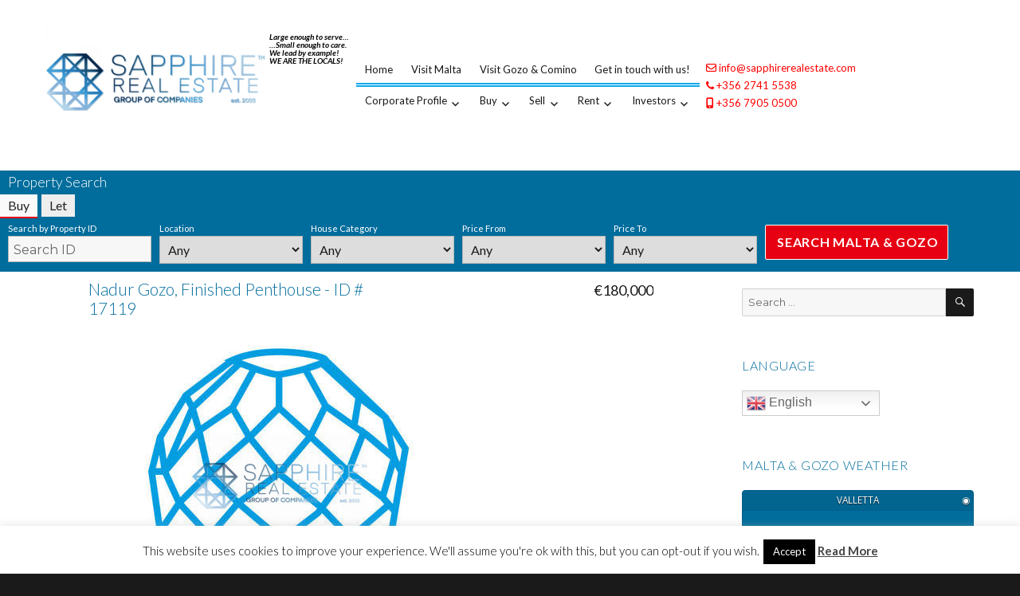

--- FILE ---
content_type: text/html; charset=UTF-8
request_url: http://www.sapphirerealestate.com/property/penthouse-in-nadur-gozo-id-17119/
body_size: 20129
content:
<!DOCTYPE html>
<html lang="en-GB" prefix="og: http://ogp.me/ns# fb: http://ogp.me/ns/fb#" class="no-js">
<head>
	<meta charset="UTF-8">
	<meta name="viewport" content="width=device-width, initial-scale=1">
	<link rel="profile" href="http://gmpg.org/xfn/11">
	        <link rel='stylesheet' href='//fonts.googleapis.com/css?family=Lato%3A300%2C400%2C700%2C900%2C400italic%2C700italic%2C900italic&#038;ver=1.0' type='text/css' media='all' />
	<script>(function(html){html.className = html.className.replace(/\bno-js\b/,'js')})(document.documentElement);</script>
<title>Penthouse in Nadur Gozo &#8211; ID # 17119 &#8211; Sapphire Real Estate Services</title>
<meta name='robots' content='max-image-preview:large' />
<link rel='dns-prefetch' href='//maps.googleapis.com' />
<link rel='dns-prefetch' href='//fonts.googleapis.com' />
<link rel='dns-prefetch' href='//s.w.org' />
<link rel="alternate" type="application/rss+xml" title="Sapphire Real Estate Services &raquo; Feed" href="http://www.sapphirerealestate.com/feed/" />
<link rel="alternate" type="application/rss+xml" title="Sapphire Real Estate Services &raquo; Comments Feed" href="http://www.sapphirerealestate.com/comments/feed/" />
<script type="text/javascript">
window._wpemojiSettings = {"baseUrl":"https:\/\/s.w.org\/images\/core\/emoji\/14.0.0\/72x72\/","ext":".png","svgUrl":"https:\/\/s.w.org\/images\/core\/emoji\/14.0.0\/svg\/","svgExt":".svg","source":{"concatemoji":"http:\/\/www.sapphirerealestate.com\/wp-includes\/js\/wp-emoji-release.min.js?ver=6.0.11"}};
/*! This file is auto-generated */
!function(e,a,t){var n,r,o,i=a.createElement("canvas"),p=i.getContext&&i.getContext("2d");function s(e,t){var a=String.fromCharCode,e=(p.clearRect(0,0,i.width,i.height),p.fillText(a.apply(this,e),0,0),i.toDataURL());return p.clearRect(0,0,i.width,i.height),p.fillText(a.apply(this,t),0,0),e===i.toDataURL()}function c(e){var t=a.createElement("script");t.src=e,t.defer=t.type="text/javascript",a.getElementsByTagName("head")[0].appendChild(t)}for(o=Array("flag","emoji"),t.supports={everything:!0,everythingExceptFlag:!0},r=0;r<o.length;r++)t.supports[o[r]]=function(e){if(!p||!p.fillText)return!1;switch(p.textBaseline="top",p.font="600 32px Arial",e){case"flag":return s([127987,65039,8205,9895,65039],[127987,65039,8203,9895,65039])?!1:!s([55356,56826,55356,56819],[55356,56826,8203,55356,56819])&&!s([55356,57332,56128,56423,56128,56418,56128,56421,56128,56430,56128,56423,56128,56447],[55356,57332,8203,56128,56423,8203,56128,56418,8203,56128,56421,8203,56128,56430,8203,56128,56423,8203,56128,56447]);case"emoji":return!s([129777,127995,8205,129778,127999],[129777,127995,8203,129778,127999])}return!1}(o[r]),t.supports.everything=t.supports.everything&&t.supports[o[r]],"flag"!==o[r]&&(t.supports.everythingExceptFlag=t.supports.everythingExceptFlag&&t.supports[o[r]]);t.supports.everythingExceptFlag=t.supports.everythingExceptFlag&&!t.supports.flag,t.DOMReady=!1,t.readyCallback=function(){t.DOMReady=!0},t.supports.everything||(n=function(){t.readyCallback()},a.addEventListener?(a.addEventListener("DOMContentLoaded",n,!1),e.addEventListener("load",n,!1)):(e.attachEvent("onload",n),a.attachEvent("onreadystatechange",function(){"complete"===a.readyState&&t.readyCallback()})),(e=t.source||{}).concatemoji?c(e.concatemoji):e.wpemoji&&e.twemoji&&(c(e.twemoji),c(e.wpemoji)))}(window,document,window._wpemojiSettings);
</script>
<style type="text/css">
img.wp-smiley,
img.emoji {
	display: inline !important;
	border: none !important;
	box-shadow: none !important;
	height: 1em !important;
	width: 1em !important;
	margin: 0 0.07em !important;
	vertical-align: -0.1em !important;
	background: none !important;
	padding: 0 !important;
}
</style>
	<link rel='stylesheet' id='gtranslate-style-css'  href='http://www.sapphirerealestate.com/wp-content/plugins/gtranslate/gtranslate-style24.css?ver=6.0.11' type='text/css' media='all' />
<link rel='stylesheet' id='wp-block-library-css'  href='http://www.sapphirerealestate.com/wp-includes/css/dist/block-library/style.min.css?ver=6.0.11' type='text/css' media='all' />
<style id='global-styles-inline-css' type='text/css'>
body{--wp--preset--color--black: #000000;--wp--preset--color--cyan-bluish-gray: #abb8c3;--wp--preset--color--white: #ffffff;--wp--preset--color--pale-pink: #f78da7;--wp--preset--color--vivid-red: #cf2e2e;--wp--preset--color--luminous-vivid-orange: #ff6900;--wp--preset--color--luminous-vivid-amber: #fcb900;--wp--preset--color--light-green-cyan: #7bdcb5;--wp--preset--color--vivid-green-cyan: #00d084;--wp--preset--color--pale-cyan-blue: #8ed1fc;--wp--preset--color--vivid-cyan-blue: #0693e3;--wp--preset--color--vivid-purple: #9b51e0;--wp--preset--gradient--vivid-cyan-blue-to-vivid-purple: linear-gradient(135deg,rgba(6,147,227,1) 0%,rgb(155,81,224) 100%);--wp--preset--gradient--light-green-cyan-to-vivid-green-cyan: linear-gradient(135deg,rgb(122,220,180) 0%,rgb(0,208,130) 100%);--wp--preset--gradient--luminous-vivid-amber-to-luminous-vivid-orange: linear-gradient(135deg,rgba(252,185,0,1) 0%,rgba(255,105,0,1) 100%);--wp--preset--gradient--luminous-vivid-orange-to-vivid-red: linear-gradient(135deg,rgba(255,105,0,1) 0%,rgb(207,46,46) 100%);--wp--preset--gradient--very-light-gray-to-cyan-bluish-gray: linear-gradient(135deg,rgb(238,238,238) 0%,rgb(169,184,195) 100%);--wp--preset--gradient--cool-to-warm-spectrum: linear-gradient(135deg,rgb(74,234,220) 0%,rgb(151,120,209) 20%,rgb(207,42,186) 40%,rgb(238,44,130) 60%,rgb(251,105,98) 80%,rgb(254,248,76) 100%);--wp--preset--gradient--blush-light-purple: linear-gradient(135deg,rgb(255,206,236) 0%,rgb(152,150,240) 100%);--wp--preset--gradient--blush-bordeaux: linear-gradient(135deg,rgb(254,205,165) 0%,rgb(254,45,45) 50%,rgb(107,0,62) 100%);--wp--preset--gradient--luminous-dusk: linear-gradient(135deg,rgb(255,203,112) 0%,rgb(199,81,192) 50%,rgb(65,88,208) 100%);--wp--preset--gradient--pale-ocean: linear-gradient(135deg,rgb(255,245,203) 0%,rgb(182,227,212) 50%,rgb(51,167,181) 100%);--wp--preset--gradient--electric-grass: linear-gradient(135deg,rgb(202,248,128) 0%,rgb(113,206,126) 100%);--wp--preset--gradient--midnight: linear-gradient(135deg,rgb(2,3,129) 0%,rgb(40,116,252) 100%);--wp--preset--duotone--dark-grayscale: url('#wp-duotone-dark-grayscale');--wp--preset--duotone--grayscale: url('#wp-duotone-grayscale');--wp--preset--duotone--purple-yellow: url('#wp-duotone-purple-yellow');--wp--preset--duotone--blue-red: url('#wp-duotone-blue-red');--wp--preset--duotone--midnight: url('#wp-duotone-midnight');--wp--preset--duotone--magenta-yellow: url('#wp-duotone-magenta-yellow');--wp--preset--duotone--purple-green: url('#wp-duotone-purple-green');--wp--preset--duotone--blue-orange: url('#wp-duotone-blue-orange');--wp--preset--font-size--small: 13px;--wp--preset--font-size--medium: 20px;--wp--preset--font-size--large: 36px;--wp--preset--font-size--x-large: 42px;}.has-black-color{color: var(--wp--preset--color--black) !important;}.has-cyan-bluish-gray-color{color: var(--wp--preset--color--cyan-bluish-gray) !important;}.has-white-color{color: var(--wp--preset--color--white) !important;}.has-pale-pink-color{color: var(--wp--preset--color--pale-pink) !important;}.has-vivid-red-color{color: var(--wp--preset--color--vivid-red) !important;}.has-luminous-vivid-orange-color{color: var(--wp--preset--color--luminous-vivid-orange) !important;}.has-luminous-vivid-amber-color{color: var(--wp--preset--color--luminous-vivid-amber) !important;}.has-light-green-cyan-color{color: var(--wp--preset--color--light-green-cyan) !important;}.has-vivid-green-cyan-color{color: var(--wp--preset--color--vivid-green-cyan) !important;}.has-pale-cyan-blue-color{color: var(--wp--preset--color--pale-cyan-blue) !important;}.has-vivid-cyan-blue-color{color: var(--wp--preset--color--vivid-cyan-blue) !important;}.has-vivid-purple-color{color: var(--wp--preset--color--vivid-purple) !important;}.has-black-background-color{background-color: var(--wp--preset--color--black) !important;}.has-cyan-bluish-gray-background-color{background-color: var(--wp--preset--color--cyan-bluish-gray) !important;}.has-white-background-color{background-color: var(--wp--preset--color--white) !important;}.has-pale-pink-background-color{background-color: var(--wp--preset--color--pale-pink) !important;}.has-vivid-red-background-color{background-color: var(--wp--preset--color--vivid-red) !important;}.has-luminous-vivid-orange-background-color{background-color: var(--wp--preset--color--luminous-vivid-orange) !important;}.has-luminous-vivid-amber-background-color{background-color: var(--wp--preset--color--luminous-vivid-amber) !important;}.has-light-green-cyan-background-color{background-color: var(--wp--preset--color--light-green-cyan) !important;}.has-vivid-green-cyan-background-color{background-color: var(--wp--preset--color--vivid-green-cyan) !important;}.has-pale-cyan-blue-background-color{background-color: var(--wp--preset--color--pale-cyan-blue) !important;}.has-vivid-cyan-blue-background-color{background-color: var(--wp--preset--color--vivid-cyan-blue) !important;}.has-vivid-purple-background-color{background-color: var(--wp--preset--color--vivid-purple) !important;}.has-black-border-color{border-color: var(--wp--preset--color--black) !important;}.has-cyan-bluish-gray-border-color{border-color: var(--wp--preset--color--cyan-bluish-gray) !important;}.has-white-border-color{border-color: var(--wp--preset--color--white) !important;}.has-pale-pink-border-color{border-color: var(--wp--preset--color--pale-pink) !important;}.has-vivid-red-border-color{border-color: var(--wp--preset--color--vivid-red) !important;}.has-luminous-vivid-orange-border-color{border-color: var(--wp--preset--color--luminous-vivid-orange) !important;}.has-luminous-vivid-amber-border-color{border-color: var(--wp--preset--color--luminous-vivid-amber) !important;}.has-light-green-cyan-border-color{border-color: var(--wp--preset--color--light-green-cyan) !important;}.has-vivid-green-cyan-border-color{border-color: var(--wp--preset--color--vivid-green-cyan) !important;}.has-pale-cyan-blue-border-color{border-color: var(--wp--preset--color--pale-cyan-blue) !important;}.has-vivid-cyan-blue-border-color{border-color: var(--wp--preset--color--vivid-cyan-blue) !important;}.has-vivid-purple-border-color{border-color: var(--wp--preset--color--vivid-purple) !important;}.has-vivid-cyan-blue-to-vivid-purple-gradient-background{background: var(--wp--preset--gradient--vivid-cyan-blue-to-vivid-purple) !important;}.has-light-green-cyan-to-vivid-green-cyan-gradient-background{background: var(--wp--preset--gradient--light-green-cyan-to-vivid-green-cyan) !important;}.has-luminous-vivid-amber-to-luminous-vivid-orange-gradient-background{background: var(--wp--preset--gradient--luminous-vivid-amber-to-luminous-vivid-orange) !important;}.has-luminous-vivid-orange-to-vivid-red-gradient-background{background: var(--wp--preset--gradient--luminous-vivid-orange-to-vivid-red) !important;}.has-very-light-gray-to-cyan-bluish-gray-gradient-background{background: var(--wp--preset--gradient--very-light-gray-to-cyan-bluish-gray) !important;}.has-cool-to-warm-spectrum-gradient-background{background: var(--wp--preset--gradient--cool-to-warm-spectrum) !important;}.has-blush-light-purple-gradient-background{background: var(--wp--preset--gradient--blush-light-purple) !important;}.has-blush-bordeaux-gradient-background{background: var(--wp--preset--gradient--blush-bordeaux) !important;}.has-luminous-dusk-gradient-background{background: var(--wp--preset--gradient--luminous-dusk) !important;}.has-pale-ocean-gradient-background{background: var(--wp--preset--gradient--pale-ocean) !important;}.has-electric-grass-gradient-background{background: var(--wp--preset--gradient--electric-grass) !important;}.has-midnight-gradient-background{background: var(--wp--preset--gradient--midnight) !important;}.has-small-font-size{font-size: var(--wp--preset--font-size--small) !important;}.has-medium-font-size{font-size: var(--wp--preset--font-size--medium) !important;}.has-large-font-size{font-size: var(--wp--preset--font-size--large) !important;}.has-x-large-font-size{font-size: var(--wp--preset--font-size--x-large) !important;}
</style>
<link rel='stylesheet' id='epl-css-lib-css'  href='http://www.sapphirerealestate.com/wp-content/plugins/easy-property-listings/lib/assets/css/style-structure.min.css?ver=3.4.41' type='text/css' media='all' />
<link rel='stylesheet' id='epl-style-css'  href='http://www.sapphirerealestate.com/wp-content/plugins/easy-property-listings/lib/assets/css/style.min.css?ver=3.4.41' type='text/css' media='all' />
<link rel='stylesheet' id='epl-field-sliders-css'  href='http://www.sapphirerealestate.com/wp-content/plugins/easy-property-listings/lib/assets/css/field-slider.min.css?ver=3.4.41' type='text/css' media='all' />
<link rel='stylesheet' id='contact-form-7-css'  href='http://www.sapphirerealestate.com/wp-content/plugins/contact-form-7/includes/css/styles.css?ver=5.6.2' type='text/css' media='all' />
<link rel='stylesheet' id='cookie-law-info-css'  href='http://www.sapphirerealestate.com/wp-content/plugins/cookie-law-info/public/css/cookie-law-info-public.css?ver=2.1.2' type='text/css' media='all' />
<link rel='stylesheet' id='cookie-law-info-gdpr-css'  href='http://www.sapphirerealestate.com/wp-content/plugins/cookie-law-info/public/css/cookie-law-info-gdpr.css?ver=2.1.2' type='text/css' media='all' />
<link rel='stylesheet' id='wpb-google-fonts-css'  href='//fonts.googleapis.com/css?family=Open+Sans&#038;ver=6.0.11' type='text/css' media='all' />
<link rel='stylesheet' id='weather-atlas-css'  href='http://www.sapphirerealestate.com/wp-content/plugins/weather-atlas/public/css/weather-atlas-public.min.css?ver=1.2.1' type='text/css' media='all' />
<link rel='stylesheet' id='weather-icons-css'  href='http://www.sapphirerealestate.com/wp-content/plugins/weather-atlas/public/font/weather-icons/weather-icons.min.css?ver=1.2.1' type='text/css' media='all' />
<link rel='stylesheet' id='fontawesome-css-6-css'  href='http://www.sapphirerealestate.com/wp-content/plugins/wp-font-awesome/font-awesome/css/fontawesome-all.min.css?ver=1.7.8' type='text/css' media='all' />
<link rel='stylesheet' id='fontawesome-css-4-css'  href='http://www.sapphirerealestate.com/wp-content/plugins/wp-font-awesome/font-awesome/css/v4-shims.min.css?ver=1.7.8' type='text/css' media='all' />
<link rel='stylesheet' id='wc-shortcodes-style-css'  href='http://www.sapphirerealestate.com/wp-content/plugins/wc-shortcodes/public/assets/css/style.css?ver=3.46' type='text/css' media='all' />
<link rel='stylesheet' id='twentysixteen-fonts-css'  href='https://fonts.googleapis.com/css?family=Merriweather%3A400%2C700%2C900%2C400italic%2C700italic%2C900italic%7CMontserrat%3A400%2C700%7CInconsolata%3A400&#038;subset=latin%2Clatin-ext' type='text/css' media='all' />
<link rel='stylesheet' id='genericons-css'  href='http://www.sapphirerealestate.com/wp-content/themes/sapphire/genericons/genericons.css?ver=3.4.1' type='text/css' media='all' />
<link rel='stylesheet' id='twentysixteen-style-css'  href='http://www.sapphirerealestate.com/wp-content/themes/sapphire/style.css?ver=6.0.11' type='text/css' media='all' />
<!--[if lt IE 10]>
<link rel='stylesheet' id='twentysixteen-ie-css'  href='http://www.sapphirerealestate.com/wp-content/themes/sapphire/css/ie.css?ver=20160816' type='text/css' media='all' />
<![endif]-->
<!--[if lt IE 9]>
<link rel='stylesheet' id='twentysixteen-ie8-css'  href='http://www.sapphirerealestate.com/wp-content/themes/sapphire/css/ie8.css?ver=20160816' type='text/css' media='all' />
<![endif]-->
<!--[if lt IE 8]>
<link rel='stylesheet' id='twentysixteen-ie7-css'  href='http://www.sapphirerealestate.com/wp-content/themes/sapphire/css/ie7.css?ver=20160816' type='text/css' media='all' />
<![endif]-->
<link rel='stylesheet' id='fancybox-css'  href='http://www.sapphirerealestate.com/wp-content/plugins/easy-fancybox/css/jquery.fancybox.min.css?ver=1.3.24' type='text/css' media='screen' />
<link rel='stylesheet' id='wordpresscanvas-font-awesome-css'  href='http://www.sapphirerealestate.com/wp-content/plugins/wc-shortcodes/public/assets/css/font-awesome.min.css?ver=4.7.0' type='text/css' media='all' />
<!--n2css--><script type='text/javascript' src='http://www.sapphirerealestate.com/wp-includes/js/jquery/jquery.min.js?ver=3.6.0' id='jquery-core-js'></script>
<script type='text/javascript' src='http://www.sapphirerealestate.com/wp-includes/js/jquery/jquery-migrate.min.js?ver=3.3.2' id='jquery-migrate-js'></script>
<script type='text/javascript' src='https://maps.googleapis.com/maps/api/js?v=3.exp&#038;ver=3.4.41' id='google-map-v-3-js'></script>
<script type='text/javascript' src='http://www.sapphirerealestate.com/wp-content/plugins/easy-property-listings/lib/assets/js/epl.min.js?ver=3.4.41' id='epl-js-lib-js'></script>
<script type='text/javascript' id='epl-front-scripts-js-extra'>
/* <![CDATA[ */
var epl_frontend_vars = {"site_url":"http:\/\/www.sapphirerealestate.com\/","epl_default_view_type":"list","ajaxurl":"http:\/\/www.sapphirerealestate.com\/wp-admin\/admin-ajax.php","image_base":"http:\/\/www.sapphirerealestate.com\/wp-content\/plugins\/easy-property-listings\/lib\/assets\/images\/","field_sliders":{"epl_field_slider_property_price_global":{"els":["property_price_global_from","property_price_global_to"],"label":"Price Search","prefix":"&euro;","suffix":"","separator":" - "}}};
/* ]]> */
</script>
<script type='text/javascript' src='http://www.sapphirerealestate.com/wp-content/plugins/easy-property-listings/lib/assets/js/jquery-front-scripts.min.js?ver=3.4.41' id='epl-front-scripts-js'></script>
<script type='text/javascript' id='cookie-law-info-js-extra'>
/* <![CDATA[ */
var Cli_Data = {"nn_cookie_ids":[],"cookielist":[],"non_necessary_cookies":[],"ccpaEnabled":"","ccpaRegionBased":"","ccpaBarEnabled":"","strictlyEnabled":["necessary","obligatoire"],"ccpaType":"gdpr","js_blocking":"","custom_integration":"","triggerDomRefresh":"","secure_cookies":""};
var cli_cookiebar_settings = {"animate_speed_hide":"500","animate_speed_show":"500","background":"#fff","border":"#444","border_on":"","button_1_button_colour":"#000","button_1_button_hover":"#000000","button_1_link_colour":"#fff","button_1_as_button":"1","button_1_new_win":"","button_2_button_colour":"#333","button_2_button_hover":"#292929","button_2_link_colour":"#444","button_2_as_button":"","button_2_hidebar":"","button_3_button_colour":"#000","button_3_button_hover":"#000000","button_3_link_colour":"#fff","button_3_as_button":"1","button_3_new_win":"","button_4_button_colour":"#dedfe0","button_4_button_hover":"#b2b2b3","button_4_link_colour":"#333333","button_4_as_button":"1","button_7_button_colour":"#61a229","button_7_button_hover":"#4e8221","button_7_link_colour":"#fff","button_7_as_button":"1","button_7_new_win":"","font_family":"inherit","header_fix":"","notify_animate_hide":"1","notify_animate_show":"","notify_div_id":"#cookie-law-info-bar","notify_position_horizontal":"right","notify_position_vertical":"bottom","scroll_close":"","scroll_close_reload":"","accept_close_reload":"","reject_close_reload":"","showagain_tab":"","showagain_background":"#fff","showagain_border":"#000","showagain_div_id":"#cookie-law-info-again","showagain_x_position":"100px","text":"#000","show_once_yn":"","show_once":"10000","logging_on":"","as_popup":"","popup_overlay":"1","bar_heading_text":"","cookie_bar_as":"banner","popup_showagain_position":"bottom-right","widget_position":"left"};
var log_object = {"ajax_url":"http:\/\/www.sapphirerealestate.com\/wp-admin\/admin-ajax.php"};
/* ]]> */
</script>
<script type='text/javascript' src='http://www.sapphirerealestate.com/wp-content/plugins/cookie-law-info/public/js/cookie-law-info-public.js?ver=2.1.2' id='cookie-law-info-js'></script>
<script type='text/javascript' src='http://www.sapphirerealestate.com/wp-content/plugins/weather-atlas/public/js/weather-atlas-public.min.js?ver=1.2.1' id='weather-atlas-js'></script>
<script type='text/javascript' src='http://www.sapphirerealestate.com/wp-content/plugins/weather-atlas/public/js/jquery-cookie.min.js?ver=1.2.1' id='jquery-cookie-js'></script>
<!--[if lt IE 9]>
<script type='text/javascript' src='http://www.sapphirerealestate.com/wp-content/themes/sapphire/js/html5.js?ver=3.7.3' id='twentysixteen-html5-js'></script>
<![endif]-->
<link rel="https://api.w.org/" href="http://www.sapphirerealestate.com/wp-json/" /><link rel="alternate" type="application/json" href="http://www.sapphirerealestate.com/wp-json/wp/v2/property/34051" /><link rel="EditURI" type="application/rsd+xml" title="RSD" href="http://www.sapphirerealestate.com/xmlrpc.php?rsd" />
<link rel="wlwmanifest" type="application/wlwmanifest+xml" href="http://www.sapphirerealestate.com/wp-includes/wlwmanifest.xml" /> 
<meta name="generator" content="WordPress 6.0.11" />
<link rel="canonical" href="http://www.sapphirerealestate.com/property/penthouse-in-nadur-gozo-id-17119/" />
<link rel='shortlink' href='http://www.sapphirerealestate.com/?p=34051' />
<link rel="alternate" type="application/json+oembed" href="http://www.sapphirerealestate.com/wp-json/oembed/1.0/embed?url=http%3A%2F%2Fwww.sapphirerealestate.com%2Fproperty%2Fpenthouse-in-nadur-gozo-id-17119%2F" />
<link rel="alternate" type="text/xml+oembed" href="http://www.sapphirerealestate.com/wp-json/oembed/1.0/embed?url=http%3A%2F%2Fwww.sapphirerealestate.com%2Fproperty%2Fpenthouse-in-nadur-gozo-id-17119%2F&#038;format=xml" />
<link rel="icon" href="http://www.sapphirerealestate.com/wp-content/uploads/cropped-sapphire-short-logo-32x32.png" sizes="32x32" />
<link rel="icon" href="http://www.sapphirerealestate.com/wp-content/uploads/cropped-sapphire-short-logo-192x192.png" sizes="192x192" />
<link rel="apple-touch-icon" href="http://www.sapphirerealestate.com/wp-content/uploads/cropped-sapphire-short-logo-180x180.png" />
<meta name="msapplication-TileImage" content="http://www.sapphirerealestate.com/wp-content/uploads/cropped-sapphire-short-logo-270x270.png" />
		<style type="text/css" id="wp-custom-css">
			/* Property Search Widget */
.top-widget-area {
    background: #016d9c;
    color: white;
    width: 100%;
}

.top-widget-area h2 {
	  font-size: 1.1rem;
    margin: 0 0 0 10px;
    font-weight: 100;
}

ul.epl-author-tabs li, ul.property_search-tabs li, ul.map-tabs li {
	padding: 0px 10px;
}

ul.epl-author-tabs li.epl-author-current, ul.property_search-tabs li.epl-sb-current, li.tbhead.current {
    border-bottom: 2px solid #e70012;
}

.epl-search-forms-wrapper.epl-search-default {
  max-width: none;
}

.epl-search-form .in-field {
    line-height: 1 !important;
}

span.epl-search-row.epl-search-row-checkbox.epl-search-row-full {
	width: 40px !important;
	line-height: 15px;
}

input#property_holiday_rental.in-field {
	margin-bottom: -5px;
}

.epl-search-btn {
  width: 230px !important;
  background-color: #e70012 !important;
	border: 1px solid white !important;
  margin: 0 0 10px 10px !important;
}

.epl-search-btn:hover {
	width: 230px;
	background-color: white !important;
	color: #e70012 !important;
	border: 1px solid #e70012 !important;
  margin: 0 0 10px 10px;
}

.epl-search-row {
  width: 180px !important;
  box-sizing: border-box;
	float: left;
  margin: 0 0 10px 10px;
}

.epl-search-submit-row {
  width: 230px !important;
}


/* Weather Widget */
.weather-atlas-wrapper {
    border-radius: 4px;
}

/* Easy Property Listing */ 

div.epl-tab-section.epl-section-property-details, h3.secondary-heading, 
div.epl-tab-content.tab-content h2.entry-title,
span.entry-title-sub,
div.epl-stickers-wrapper,
div.property-address
{
	display: none;
}

div.epl-tab-content.tab-content
{
  text-align: justify;
}

div.entry-header.epl-header.epl-clearfix {
	margin-top: 10px;
}

span.page-price {
  font-size: large;	
}

h3.entry-title {
	margin-top: 5px !important;
}

h3.entry-title a {
	color: #007acc;
	line-height: normal;
	font-weight: 400;
}		</style>
		
<!-- START - Open Graph and Twitter Card Tags 3.2.0 -->
 <!-- Facebook Open Graph -->
  <meta property="og:locale" content="en_GB"/>
  <meta property="og:site_name" content="Sapphire Real Estate Services"/>
  <meta property="og:title" content="Penthouse in Nadur Gozo - ID # 17119"/>
  <meta property="og:url" content="http://www.sapphirerealestate.com/property/penthouse-in-nadur-gozo-id-17119/"/>
  <meta property="og:type" content="article"/>
  <meta property="og:description" content="Forming part of a brand new block ! To be sold highly finished except for bathrooms and internal doors! Forth floor penthouse served with lift comprising of an open plan living / dining / kitchen, 3 bedrooms, bathroom, en suite and front / back terraces. Phone for further details!"/>
  <meta property="og:image" content="http://www.sapphirerealestate.com/wp-content/uploads/Sapphire-Icon-480x360-1.jpg"/>
  <meta property="og:image:url" content="http://www.sapphirerealestate.com/wp-content/uploads/Sapphire-Icon-480x360-1.jpg"/>
 <!-- Google+ / Schema.org -->
  <meta itemprop="name" content="Penthouse in Nadur Gozo - ID # 17119"/>
  <meta itemprop="headline" content="Penthouse in Nadur Gozo - ID # 17119"/>
  <meta itemprop="description" content="Forming part of a brand new block ! To be sold highly finished except for bathrooms and internal doors! Forth floor penthouse served with lift comprising of an open plan living / dining / kitchen, 3 bedrooms, bathroom, en suite and front / back terraces. Phone for further details!"/>
  <meta itemprop="image" content="http://www.sapphirerealestate.com/wp-content/uploads/Sapphire-Icon-480x360-1.jpg"/>
  <!--<meta itemprop="publisher" content="Sapphire Real Estate Services"/>--> <!-- To solve: The attribute publisher.itemtype has an invalid value -->
 <!-- Twitter Cards -->
  <meta name="twitter:title" content="Penthouse in Nadur Gozo - ID # 17119"/>
  <meta name="twitter:url" content="http://www.sapphirerealestate.com/property/penthouse-in-nadur-gozo-id-17119/"/>
  <meta name="twitter:description" content="Forming part of a brand new block ! To be sold highly finished except for bathrooms and internal doors! Forth floor penthouse served with lift comprising of an open plan living / dining / kitchen, 3 bedrooms, bathroom, en suite and front / back terraces. Phone for further details!"/>
  <meta name="twitter:image" content="http://www.sapphirerealestate.com/wp-content/uploads/Sapphire-Icon-480x360-1.jpg"/>
  <meta name="twitter:card" content="summary_large_image"/>
 <!-- SEO -->
 <!-- Misc. tags -->
 <!-- is_singular -->
<!-- END - Open Graph and Twitter Card Tags 3.2.0 -->
	
</head>

<body class="property-template-default single single-property postid-34051 wp-custom-logo epl-single-listing epl-single-property wc-shortcodes-font-awesome-enabled">
<div id="page" class="site">
	<div class="site-inner">
		<a class="skip-link screen-reader-text" href="#content">Skip to content</a>

		<header id="masthead" class="site-header" role="banner">
			<div class="site-header-main">
				<div class="site-branding">
					<div class="left-side"><a href="http://www.sapphirerealestate.com/" class="custom-logo-link" rel="home"><img width="645" height="403" src="http://www.sapphirerealestate.com/wp-content/uploads/cropped-Sapphire-Logo-2880x1800-1.png" class="custom-logo" alt="Sapphire Real Estate Services" srcset="http://www.sapphirerealestate.com/wp-content/uploads/cropped-Sapphire-Logo-2880x1800-1.png 645w, http://www.sapphirerealestate.com/wp-content/uploads/cropped-Sapphire-Logo-2880x1800-1-300x187.png 300w" sizes="(max-width: 709px) 85vw, (max-width: 909px) 67vw, (max-width: 984px) 61vw, (max-width: 1362px) 45vw, 600px" /></a></div>
					<div class="right-side">
											<span class="notranslate"><p class="site-description">Large enough to serve… …Small enough to care. We lead by example! WE ARE THE LOCALS!</p></span>
										</div>
				</div><!-- .site-branding -->

									<button id="menu-toggle" class="menu-toggle">Menu</button>

					<div id="site-header-menu" class="site-header-menu">

													<nav id="top-navigation" class="top-navigation" role="navigation" aria-label="Top Menu">
								<div class="menu-top-menu-container"><ul id="menu-top-menu" class="top-menu"><li id="menu-item-212" class="menu-item menu-item-type-post_type menu-item-object-page menu-item-home menu-item-212"><a href="http://www.sapphirerealestate.com/">Home</a></li>
<li id="menu-item-216" class="menu-item menu-item-type-post_type menu-item-object-page menu-item-216"><a href="http://www.sapphirerealestate.com/visit-malta/">Visit Malta</a></li>
<li id="menu-item-215" class="menu-item menu-item-type-post_type menu-item-object-page menu-item-215"><a href="http://www.sapphirerealestate.com/visit-gozo/">Visit Gozo &#038; Comino</a></li>
<li id="menu-item-213" class="menu-item menu-item-type-post_type menu-item-object-page menu-item-213"><a href="http://www.sapphirerealestate.com/contact-us/">Get in touch with us!</a></li>
</ul></div>							</nav><!-- .top-navigation -->
											
													<nav id="site-navigation" class="main-navigation" role="navigation" aria-label="Primary menu">
								<div class="menu-main-menu-container"><ul id="menu-main-menu" class="primary-menu"><li id="menu-item-80" class="menu-item menu-item-type-custom menu-item-object-custom menu-item-has-children menu-item-80"><a href="#">Corporate Profile</a>
<ul class="sub-menu">
	<li id="menu-item-79" class="menu-item menu-item-type-post_type menu-item-object-page menu-item-79"><a href="http://www.sapphirerealestate.com/director-founder-message/">Director &#038; Founder Message</a></li>
	<li id="menu-item-78" class="menu-item menu-item-type-post_type menu-item-object-page menu-item-78"><a href="http://www.sapphirerealestate.com/about-us/">About Us</a></li>
	<li id="menu-item-77" class="menu-item menu-item-type-post_type menu-item-object-page menu-item-77"><a href="http://www.sapphirerealestate.com/our-mission/">Our Mission</a></li>
	<li id="menu-item-72" class="menu-item menu-item-type-post_type menu-item-object-page menu-item-72"><a href="http://www.sapphirerealestate.com/our-vision/">Our Vision</a></li>
	<li id="menu-item-76" class="menu-item menu-item-type-post_type menu-item-object-page menu-item-76"><a href="http://www.sapphirerealestate.com/destination-residency-tourism/">Destination Residency Tourism VIP Tours</a></li>
	<li id="menu-item-75" class="menu-item menu-item-type-post_type menu-item-object-page menu-item-75"><a href="http://www.sapphirerealestate.com/franchising/">Franchising</a></li>
	<li id="menu-item-74" class="menu-item menu-item-type-post_type menu-item-object-page menu-item-74"><a href="http://www.sapphirerealestate.com/recruitment/">Recruitment</a></li>
	<li id="menu-item-73" class="menu-item menu-item-type-post_type menu-item-object-page menu-item-73"><a href="http://www.sapphirerealestate.com/in-d-press-media/">In D Press / Media</a></li>
</ul>
</li>
<li id="menu-item-93" class="menu-item menu-item-type-custom menu-item-object-custom menu-item-has-children menu-item-93"><a href="#">Buy</a>
<ul class="sub-menu">
	<li id="menu-item-111" class="menu-item menu-item-type-post_type menu-item-object-page menu-item-111"><a href="http://www.sapphirerealestate.com/property-types/">Property Types</a></li>
	<li id="menu-item-110" class="menu-item menu-item-type-post_type menu-item-object-page menu-item-110"><a href="http://www.sapphirerealestate.com/buy-international-property/">Buy International Property</a></li>
	<li id="menu-item-109" class="menu-item menu-item-type-post_type menu-item-object-page menu-item-109"><a href="http://www.sapphirerealestate.com/buying-malta-gozo-property/">Buying Malta &#038; Gozo Property</a></li>
	<li id="menu-item-108" class="menu-item menu-item-type-post_type menu-item-object-page menu-item-108"><a href="http://www.sapphirerealestate.com/first-time-buyers/">First Time Buyers</a></li>
	<li id="menu-item-107" class="menu-item menu-item-type-post_type menu-item-object-page menu-item-107"><a href="http://www.sapphirerealestate.com/purchase-expenses/">Purchase Expenses</a></li>
</ul>
</li>
<li id="menu-item-94" class="menu-item menu-item-type-custom menu-item-object-custom menu-item-has-children menu-item-94"><a href="#">Sell</a>
<ul class="sub-menu">
	<li id="menu-item-131" class="menu-item menu-item-type-post_type menu-item-object-page menu-item-131"><a href="http://www.sapphirerealestate.com/property-home-staging/">Property Home-staging</a></li>
	<li id="menu-item-129" class="menu-item menu-item-type-post_type menu-item-object-page menu-item-129"><a href="http://www.sapphirerealestate.com/protect-your-privacy/">Protect Your Privacy</a></li>
	<li id="menu-item-128" class="menu-item menu-item-type-post_type menu-item-object-page menu-item-128"><a href="http://www.sapphirerealestate.com/capital-gains-tax/">Capital Gains Tax</a></li>
	<li id="menu-item-127" class="menu-item menu-item-type-post_type menu-item-object-page menu-item-127"><a href="http://www.sapphirerealestate.com/epc-certificate/">EPC Certificate</a></li>
	<li id="menu-item-126" class="menu-item menu-item-type-post_type menu-item-object-page menu-item-126"><a href="http://www.sapphirerealestate.com/list-your-property/">List Your Property</a></li>
</ul>
</li>
<li id="menu-item-95" class="menu-item menu-item-type-custom menu-item-object-custom menu-item-has-children menu-item-95"><a href="#">Rent</a>
<ul class="sub-menu">
	<li id="menu-item-140" class="menu-item menu-item-type-post_type menu-item-object-page menu-item-140"><a href="http://www.sapphirerealestate.com/rent-in-malta/">Rent in Malta</a></li>
	<li id="menu-item-139" class="menu-item menu-item-type-post_type menu-item-object-page menu-item-139"><a href="http://www.sapphirerealestate.com/commercial/">Relocate your Commercial Business</a></li>
</ul>
</li>
<li id="menu-item-96" class="menu-item menu-item-type-custom menu-item-object-custom menu-item-has-children menu-item-96"><a href="#">Investors</a>
<ul class="sub-menu">
	<li id="menu-item-149" class="menu-item menu-item-type-post_type menu-item-object-page menu-item-149"><a href="http://www.sapphirerealestate.com/global-residence-scheme/">Global Residence Scheme</a></li>
	<li id="menu-item-148" class="menu-item menu-item-type-post_type menu-item-object-page menu-item-148"><a href="http://www.sapphirerealestate.com/malta-retirement-scheme/">Malta Retirement Scheme</a></li>
</ul>
</li>
</ul></div>							</nav><!-- .main-navigation -->
						
					</div><!-- .site-header-menu -->
								
				<section id="custom_html-2" class="widget_text header-widget-area widget_custom_html"><div class="textwidget custom-html-widget"><div id="fb-root"></div>
<script>(function(d, s, id) {
  var js, fjs = d.getElementsByTagName(s)[0];
  if (d.getElementById(id)) return;
  js = d.createElement(s); js.id = id;
  js.src = "//connect.facebook.net/en_US/sdk.js#xfbml=1&version=v2.6";
  fjs.parentNode.insertBefore(js, fjs);
}(document, 'script', 'facebook-jssdk'));</script>

<i class="fa fa-envelope-o"></i> info@sapphirerealestate.com<br>
<i class="fa fa-phone"></i> +356 2741 5538 <br>
<i class="fa fa-mobile"></i> +356 7905 0500<br>

</div></section>				
			</div><!-- .site-header-main -->

					</header><!-- .site-header -->

                
                <section id="epl_property_search-2" class="top-widget-area widget_epl_property_search"><h2 class="widget-title">Property Search</h2><ul class='epl-search-tabs property_search-tabs epl-search-default'><li data-tab="epl_ps_tab_1" class="tab-link epl-sb-current">Buy</li><li data-tab="epl_ps_tab_2" class="tab-link ">Let</li></ul>	<div class="epl-search-forms-wrapper epl-search-default">
			<div class="epl-search-form epl-sb-current" id="epl_ps_tab_1">
				<form method="get" action="http://www.sapphirerealestate.com/">
			<input type="hidden" name="action" value="epl_search" />
					<input type="hidden" class="in-field field-width post_type"
			name="post_type"
			id="post_type"
			value="property"
		/>
				<input type="hidden" class="in-field field-width property_status"
			name="property_status"
			id="property_status"
			value=""
		/>
				<div class="epl-search-row epl-search-row-text epl-property_id fm-block epl-search-row-full">
			<label for="property_id" class="epl-search-label fm-label">
				Search by Property ID			</label>
			<div class="field">
				<input
					placeholder="Search ID"
					type="text"
					class="in-field field-width property_id"
					name="property_id"
					id="property_id"
					value=""
				/>
			</div>
		</div>
				<div class="epl-search-row epl-search-row-select epl-property_location fm-block epl-search-row-full">
			<label for="property_location" class="epl-search-label fm-label">
				Location			</label>
			<div class="field">
				<select
					name="property_location"
					id="property_location"
										class="in-field field-width property_location">
					<option value="">
						Any					</option>
					<option value="5">Attard</option><option value="7">Bahrija</option><option value="11">Bingemma</option><option value="14">Birkirkara</option><option value="15">Birzebbugia</option><option value="17">Bugibba</option><option value="23">Cospicua</option><option value="25">Dingli</option><option value="27">Dwejra (Malta)</option><option value="29">Fgura</option><option value="32">Floriana</option><option value="33">Fontana (Gozo)</option><option value="164">Ghajnsielem Gozo</option><option value="165">Gharb Gozo</option><option value="41">Gharghur</option><option value="43">Ghaxaq</option><option value="48">Gzira</option><option value="50">Hamrun</option><option value="51">Ibragg</option><option value="52">Iklin</option><option value="55">Kalkara</option><option value="56">Kappara</option><option value="155">Kercem Gozo</option><option value="61">Lija</option><option value="63">Luqa</option><option value="64">Madliena</option><option value="66">Manikata</option><option value="69">Marsa</option><option value="159">Marsalforn Gozo</option><option value="71">Marsascala</option><option value="72">Marsaxlokk</option><option value="74">Mellieha</option><option value="76">Mgarr (Malta)</option><option value="79">Mosta</option><option value="81">Mriehel</option><option value="82">Msida</option><option value="163">Mtarfa</option><option value="154">Nadur Gozo</option><option value="87">Naxxar</option><option value="90">Paola</option><option value="156">Qala Gozo</option><option value="97">Qawra</option><option value="99">Qormi</option><option value="100">Qrendi</option><option value="101">Rabat</option><option value="103">Safi</option><option value="104">Salina</option><option value="106">San Gwann</option><option value="157">San Lawrenz Gozo</option><option value="162">Sannat Gozo</option><option value="113">Santa Maria Estate</option><option value="114">Santa Venera</option><option value="116">Senglea</option><option value="117">Siggiewi</option><option value="118">Sliema</option><option value="119">Smart City</option><option value="121">St Julians</option><option value="122">St Pauls Bay</option><option value="124">Swatar</option><option value="125">Swieqi</option><option value="130">Ta&#039; Xbiex</option><option value="132">Tarxien</option><option value="160">Victoria Gozo</option><option value="138">Vittoriosa</option><option value="139">Wardija</option><option value="167">xaghjra</option><option value="158">Xaghra Gozo</option><option value="141">Xemxija</option><option value="161">Xewkija Gozo</option><option value="144">Xghajra</option><option value="166">Xlendi Gozo</option><option value="147">Zabbar</option><option value="149">Zebbug (Gozo)</option><option value="150">Zebbug (Malta)</option><option value="151">Zejtun</option><option value="152">Zurrieq</option>				</select>
			</div>
		</div>
				<div class="epl-search-row epl-search-row-select epl-property_category fm-block epl-search-row-full">
			<label for="property_category" class="epl-search-label fm-label">
				House Category			</label>
			<div class="field">
				<select
					name="property_category"
					id="property_category"
										class="in-field field-width property_category">
					<option value="">
						Any					</option>
					<option value="Plot (Residential)">Plot (Residential)</option><option value="Restaurant">Restaurant</option><option value="Agricultural Land">Agricultural Land</option><option value="Town House">Town House</option><option value="Apartment">Apartment</option><option value="Shop">Shop</option><option value="Farmhouse">Farmhouse</option><option value="Office">Office</option><option value="Store">Store</option><option value="Solitary Maisonette">Solitary Maisonette</option><option value="House of Character">House of Character</option><option value="Garage">Garage</option><option value="Semi-detached Ground Floor Maisonette">Semi-detached Ground Floor Maisonette</option><option value="Maisonette">Maisonette</option><option value="Commercial Retail">Commercial Retail</option><option value="Penthouse">Penthouse</option><option value="Semi Detached Villa">Semi Detached Villa</option><option value="Block of Apartments">Block of Apartments</option><option value="Plot (Commercial)">Plot (Commercial)</option><option value="Fully Detached Villa">Fully Detached Villa</option><option value="Ground Floor Maisonette">Ground Floor Maisonette</option><option value="Palazzo">Palazzo</option><option value="Minimarket">Minimarket</option><option value="Carspace">Carspace</option><option value="Site">Site</option><option value="Duplex Apartment">Duplex Apartment</option><option value="Parking Space">Parking Space</option><option value="First Floor Duplex Maisonette">First Floor Duplex Maisonette</option><option value="Warehouse">Warehouse</option><option value="First Floor Maisonette">First Floor Maisonette</option><option value="Duplex Penthouse">Duplex Penthouse</option><option value="Terraced House">Terraced House</option><option value="Palazzino">Palazzino</option><option value="Semi-Basement Maisonette">Semi-Basement Maisonette</option><option value="Snack Bar">Snack Bar</option><option value="Duplex Maisonette">Duplex Maisonette</option><option value="Semi-Basement Apartment">Semi-Basement Apartment</option><option value="Terraced Bungalow">Terraced Bungalow</option><option value="Hotel">Hotel</option>				</select>
			</div>
		</div>
				<div class="epl-search-row epl-search-row-select epl-property_price_from fm-block epl-search-row-half">
			<label for="property_price_from" class="epl-search-label fm-label">
				Price From			</label>
			<div class="field">
				<select
					name="property_price_from"
					id="property_price_from"
					 data-min="50000" data-max="10000000" 					class="in-field field-width property_price_from">
					<option value="">
						Any					</option>
					<option value="50000">&euro;50,000</option><option value="100000">&euro;100,000</option><option value="150000">&euro;150,000</option><option value="200000">&euro;200,000</option><option value="250000">&euro;250,000</option><option value="300000">&euro;300,000</option><option value="350000">&euro;350,000</option><option value="400000">&euro;400,000</option><option value="450000">&euro;450,000</option><option value="500000">&euro;500,000</option><option value="550000">&euro;550,000</option><option value="600000">&euro;600,000</option><option value="650000">&euro;650,000</option><option value="700000">&euro;700,000</option><option value="750000">&euro;750,000</option><option value="800000">&euro;800,000</option><option value="850000">&euro;850,000</option><option value="900000">&euro;900,000</option><option value="950000">&euro;950,000</option><option value="1000000">&euro;1,000,000</option><option value="1250000">&euro;1,250,000</option><option value="1500000">&euro;1,500,000</option><option value="1750000">&euro;1,750,000</option><option value="2000000">&euro;2,000,000</option><option value="2250000">&euro;2,250,000</option><option value="2500000">&euro;2,500,000</option><option value="2750000">&euro;2,750,000</option><option value="3000000">&euro;3,000,000</option><option value="4000000">&euro;4,000,000</option><option value="5000000">&euro;5,000,000</option><option value="10000000">&euro;10,000,000</option>				</select>
			</div>
		</div>
				<div class="epl-search-row epl-search-row-select epl-property_price_to fm-block epl-search-row-half">
			<label for="property_price_to" class="epl-search-label fm-label">
				Price To			</label>
			<div class="field">
				<select
					name="property_price_to"
					id="property_price_to"
					 data-min="50000" data-max="10000000" 					class="in-field field-width property_price_to">
					<option value="">
						Any					</option>
					<option value="50000">&euro;50,000</option><option value="100000">&euro;100,000</option><option value="150000">&euro;150,000</option><option value="200000">&euro;200,000</option><option value="250000">&euro;250,000</option><option value="300000">&euro;300,000</option><option value="350000">&euro;350,000</option><option value="400000">&euro;400,000</option><option value="450000">&euro;450,000</option><option value="500000">&euro;500,000</option><option value="550000">&euro;550,000</option><option value="600000">&euro;600,000</option><option value="650000">&euro;650,000</option><option value="700000">&euro;700,000</option><option value="750000">&euro;750,000</option><option value="800000">&euro;800,000</option><option value="850000">&euro;850,000</option><option value="900000">&euro;900,000</option><option value="950000">&euro;950,000</option><option value="1000000">&euro;1,000,000</option><option value="1250000">&euro;1,250,000</option><option value="1500000">&euro;1,500,000</option><option value="1750000">&euro;1,750,000</option><option value="2000000">&euro;2,000,000</option><option value="2250000">&euro;2,250,000</option><option value="2500000">&euro;2,500,000</option><option value="2750000">&euro;2,750,000</option><option value="3000000">&euro;3,000,000</option><option value="4000000">&euro;4,000,000</option><option value="5000000">&euro;5,000,000</option><option value="10000000">&euro;10,000,000</option>				</select>
			</div>
		</div>
						<div class="epl-search-submit-row epl-search-submit property-type-search">
					<input type="submit" value="Search Malta &amp; Gozo" class="epl-search-btn" />
				</div>
			</form>
			</div>
				<div class="epl-search-form " id="epl_ps_tab_2">
				<form method="get" action="http://www.sapphirerealestate.com/">
			<input type="hidden" name="action" value="epl_search" />
					<input type="hidden" class="in-field field-width post_type"
			name="post_type"
			id="post_type"
			value="rental"
		/>
				<span class="epl-search-row epl-search-row-checkbox epl-search-row-full">
			<input type="checkbox" name="property_holiday_rental" id="property_holiday_rental" class="in-field property_holiday_rental"
						/>
			<label for="property_holiday_rental" class="check-label">
			Holiday Rental			</label>
		</span>
				<input type="hidden" class="in-field field-width property_status"
			name="property_status"
			id="property_status"
			value=""
		/>
				<div class="epl-search-row epl-search-row-text epl-property_id fm-block epl-search-row-full">
			<label for="property_id" class="epl-search-label fm-label">
				Search by Property ID			</label>
			<div class="field">
				<input
					placeholder="Search ID"
					type="text"
					class="in-field field-width property_id"
					name="property_id"
					id="property_id"
					value=""
				/>
			</div>
		</div>
				<div class="epl-search-row epl-search-row-select epl-property_location fm-block epl-search-row-full">
			<label for="property_location" class="epl-search-label fm-label">
				Location			</label>
			<div class="field">
				<select
					name="property_location"
					id="property_location"
										class="in-field field-width property_location">
					<option value="">
						Any					</option>
					<option value="5">Attard</option><option value="6">Bahar ic-Caghaq</option><option value="8">Balzan</option><option value="13">Birguma</option><option value="14">Birkirkara</option><option value="15">Birzebbugia</option><option value="17">Bugibba</option><option value="19">Burmarrad</option><option value="23">Cospicua</option><option value="25">Dingli</option><option value="26">Dwejra (Gozo)</option><option value="29">Fgura</option><option value="32">Floriana</option><option value="36">Ghadira</option><option value="164">Ghajnsielem Gozo</option><option value="165">Gharb Gozo</option><option value="41">Gharghur</option><option value="190">Ghasri Gozo</option><option value="43">Ghaxaq</option><option value="188">Gozo111</option><option value="46">Gudja</option><option value="47">Gwardamangia</option><option value="48">Gzira</option><option value="50">Hamrun</option><option value="51">Ibragg</option><option value="52">Iklin</option><option value="55">Kalkara</option><option value="56">Kappara</option><option value="155">Kercem Gozo</option><option value="58">Kirkop</option><option value="61">Lija</option><option value="62">Limbordin</option><option value="63">Luqa</option><option value="64">Madliena</option><option value="65">Maghtab</option><option value="66">Manikata</option><option value="69">Marsa</option><option value="159">Marsalforn Gozo</option><option value="71">Marsascala</option><option value="72">Marsaxlokk</option><option value="74">Mellieha</option><option value="76">Mgarr (Malta)</option><option value="79">Mosta</option><option value="81">Mriehel</option><option value="82">Msida</option><option value="163">Mtarfa</option><option value="192">Munxar Gozo</option><option value="154">Nadur Gozo</option><option value="87">Naxxar</option><option value="89">Paceville</option><option value="90">Paola</option><option value="91">Pembroke</option><option value="93">Pieta</option><option value="156">Qala Gozo</option><option value="97">Qawra</option><option value="98">Qbajjar (Gozo)</option><option value="99">Qormi</option><option value="100">Qrendi</option><option value="101">Rabat</option><option value="103">Safi</option><option value="104">Salina</option><option value="106">San Gwann</option><option value="108">San Martin</option><option value="109">San Pawl tat-Targa</option><option value="162">Sannat Gozo</option><option value="111">Santa Lucija (Gozo)</option><option value="114">Santa Venera</option><option value="116">Senglea</option><option value="117">Siggiewi</option><option value="118">Sliema</option><option value="121">St Julians</option><option value="122">St Pauls Bay</option><option value="124">Swatar</option><option value="125">Swieqi</option><option value="127">Ta&#039; Giorni</option><option value="130">Ta&#039; Xbiex</option><option value="132">Tarxien</option><option value="136">Valletta</option><option value="160">Victoria Gozo</option><option value="138">Vittoriosa</option><option value="139">Wardija</option><option value="158">Xaghra Gozo</option><option value="141">Xemxija</option><option value="161">Xewkija Gozo</option><option value="144">Xghajra</option><option value="166">Xlendi Gozo</option><option value="147">Zabbar</option><option value="148">Zebbiegh</option><option value="149">Zebbug (Gozo)</option><option value="150">Zebbug (Malta)</option><option value="151">Zejtun</option><option value="152">Zurrieq</option>				</select>
			</div>
		</div>
				<div class="epl-search-row epl-search-row-select epl-property_category fm-block epl-search-row-full">
			<label for="property_category" class="epl-search-label fm-label">
				House Category			</label>
			<div class="field">
				<select
					name="property_category"
					id="property_category"
										class="in-field field-width property_category">
					<option value="">
						Any					</option>
					<option value="Maisonette">Maisonette</option><option value="Apartment">Apartment</option><option value="Penthouse">Penthouse</option><option value="Town House">Town House</option><option value="Office">Office</option><option value="House of Character">House of Character</option><option value="Farmhouse">Farmhouse</option><option value="Restaurant">Restaurant</option><option value="Showroom">Showroom</option><option value="Semi Detached Villa">Semi Detached Villa</option><option value="Shop">Shop</option><option value="Terraced House">Terraced House</option><option value="Fully Detached Bungalow">Fully Detached Bungalow</option><option value="Block of Apartments">Block of Apartments</option><option value="Commercial Retail">Commercial Retail</option><option value="Semi-Basement Maisonette">Semi-Basement Maisonette</option><option value="Second Floor Maisonette">Second Floor Maisonette</option><option value="Terraced Bungalow">Terraced Bungalow</option><option value="First Floor Maisonette">First Floor Maisonette</option><option value="Ground Floor Maisonette">Ground Floor Maisonette</option><option value="Garage">Garage</option><option value="Carspace">Carspace</option><option value="Semi-Basement Apartment">Semi-Basement Apartment</option><option value="Office space">Office space</option><option value="Semi-detached Ground Floor Maisonette">Semi-detached Ground Floor Maisonette</option><option value="Semi Detached Bungalow">Semi Detached Bungalow</option><option value="Palazzino">Palazzino</option><option value="Duplex Apartment">Duplex Apartment</option><option value="Bar and Restaurant (Class DD)">Bar and Restaurant (Class DD)</option><option value="Solitary Maisonette">Solitary Maisonette</option><option value="Terraced Villa">Terraced Villa</option><option value="Duplex Maisonette">Duplex Maisonette</option><option value="Holiday Villa">Holiday Villa</option><option value="Room">Room</option><option value="Duplex Penthouse">Duplex Penthouse</option><option value="First Floor Duplex Maisonette">First Floor Duplex Maisonette</option><option value="Palazzo">Palazzo</option><option value="Guesthouse">Guesthouse</option><option value="Cafeteria">Cafeteria</option><option value="Fully Detached Villa">Fully Detached Villa</option>				</select>
			</div>
		</div>
				<div class="epl-search-row epl-search-row-select epl-property_price_from fm-block epl-search-row-half">
			<label for="property_price_from" class="epl-search-label fm-label">
				Price From			</label>
			<div class="field">
				<select
					name="property_price_from"
					id="property_price_from"
					 data-min="50" data-max="5000" 					class="in-field field-width property_price_from">
					<option value="">
						Any					</option>
					<option value="50">&euro;50</option><option value="100">&euro;100</option><option value="150">&euro;150</option><option value="200">&euro;200</option><option value="250">&euro;250</option><option value="300">&euro;300</option><option value="350">&euro;350</option><option value="400">&euro;400</option><option value="450">&euro;450</option><option value="500">&euro;500</option><option value="550">&euro;550</option><option value="600">&euro;600</option><option value="650">&euro;650</option><option value="700">&euro;700</option><option value="750">&euro;750</option><option value="800">&euro;800</option><option value="850">&euro;850</option><option value="900">&euro;900</option><option value="950">&euro;950</option><option value="1000">&euro;1,000</option><option value="1100">&euro;1,100</option><option value="1200">&euro;1,200</option><option value="1300">&euro;1,300</option><option value="1400">&euro;1,400</option><option value="1500">&euro;1,500</option><option value="1600">&euro;1,600</option><option value="1700">&euro;1,700</option><option value="1800">&euro;1,800</option><option value="1900">&euro;1,900</option><option value="2000">&euro;2,000</option><option value="2500">&euro;2,500</option><option value="3000">&euro;3,000</option><option value="3500">&euro;3,500</option><option value="4000">&euro;4,000</option><option value="4500">&euro;4,500</option><option value="5000">&euro;5,000</option>				</select>
			</div>
		</div>
				<div class="epl-search-row epl-search-row-select epl-property_price_to fm-block epl-search-row-half">
			<label for="property_price_to" class="epl-search-label fm-label">
				Price To			</label>
			<div class="field">
				<select
					name="property_price_to"
					id="property_price_to"
					 data-min="50" data-max="5000" 					class="in-field field-width property_price_to">
					<option value="">
						Any					</option>
					<option value="50">&euro;50</option><option value="100">&euro;100</option><option value="150">&euro;150</option><option value="200">&euro;200</option><option value="250">&euro;250</option><option value="300">&euro;300</option><option value="350">&euro;350</option><option value="400">&euro;400</option><option value="450">&euro;450</option><option value="500">&euro;500</option><option value="550">&euro;550</option><option value="600">&euro;600</option><option value="650">&euro;650</option><option value="700">&euro;700</option><option value="750">&euro;750</option><option value="800">&euro;800</option><option value="850">&euro;850</option><option value="900">&euro;900</option><option value="950">&euro;950</option><option value="1000">&euro;1,000</option><option value="1100">&euro;1,100</option><option value="1200">&euro;1,200</option><option value="1300">&euro;1,300</option><option value="1400">&euro;1,400</option><option value="1500">&euro;1,500</option><option value="1600">&euro;1,600</option><option value="1700">&euro;1,700</option><option value="1800">&euro;1,800</option><option value="1900">&euro;1,900</option><option value="2000">&euro;2,000</option><option value="2500">&euro;2,500</option><option value="3000">&euro;3,000</option><option value="3500">&euro;3,500</option><option value="4000">&euro;4,000</option><option value="4500">&euro;4,500</option><option value="5000">&euro;5,000</option>				</select>
			</div>
		</div>
						<div class="epl-search-submit-row epl-search-submit property-type-search">
					<input type="submit" value="Search Malta &amp; Gozo" class="epl-search-btn" />
				</div>
			</form>
			</div>
			</div>
	</section>
		<div id="content" class="site-content">
 <div id="primary" class="site-content content-area epl-single-default epl-active-theme-sapphirerealestate">
	<section class="content">
		<div id="content" class="pad" role="main">
							<div class="loop">
					<div class="loop-content epl-template-default">
						
<div id="post-34051" class="epl-listing-single epl-property-single view-expanded post-34051 property type-property status-publish has-post-thumbnail hentry location-nadur-gozo tax_feature-finished">
	<div class="entry-header epl-header epl-clearfix">
		<div class="title-meta-wrapper">
			<div class="entry-col epl-property-details property-details">

								<h1 class="entry-title">
					<div class="property-heading">Nadur Gozo, Finished Penthouse - ID # 17119</div>	<!-- Load Facebook SDK for JavaScript -->
	<div id="fb-root"></div>
	<script>(function(d, s, id) {
	var js, fjs = d.getElementsByTagName(s)[0];
	if (d.getElementById(id)) return;
	js = d.createElement(s); js.id = id;
	js.src = "https://connect.facebook.net/en_US/sdk.js#xfbml=1";
	fjs.parentNode.insertBefore(js, fjs);
	}(document, 'script', 'facebook-jssdk'));</script>
	
	<!-- FB share button code -->
	<div class="fb-share-button" 
	data-href="http://www.sapphirerealestate.com/property/penthouse-in-nadur-gozo-id-17119/" 
	data-layout="button">
	</div>	
			<span class="entry-title-sub">
							<span class="item-suburb">Nadur Gozo</span>
				
						<span class="item-state"></span>
			<span class="item-pcode"></span>
					</span>
						</h1>
				
			</div>

			<div class="entry-col property-pricing-details">

								<div class="epl-property-meta property-meta pricing">
					<span class="page-price">&euro;180,000</span>				</div>
								<div class="epl-property-featured-icons property-feature-icons epl-clearfix">
									</div>

			</div>
		</div>
	</div>

	<div class="entry-content epl-content epl-clearfix">

				<div class="entry-image">
			<div class="epl-featured-image it-featured-image">
									<a href="http://www.sapphirerealestate.com/property/penthouse-in-nadur-gozo-id-17119/">
										<img width="480" height="360" src="http://www.sapphirerealestate.com/wp-content/uploads/Sapphire-Icon-480x360-1.jpg" class="index-thumbnail wp-post-image" alt="" srcset="http://www.sapphirerealestate.com/wp-content/uploads/Sapphire-Icon-480x360-1.jpg 480w, http://www.sapphirerealestate.com/wp-content/uploads/Sapphire-Icon-480x360-1-300x225.jpg 300w" sizes="(max-width: 480px) 85vw, 480px" />									</a>
							</div>
		</div>
		
		<div class="epl-button-wrapper epl-clearfix"></div>
		<div class="epl-tab-wrapper tab-wrapper">
			<div class="epl-tab-section epl-section-property-details">
				<h5 class="epl-tab-title">
					Property Details				</h5>
				<div class="epl-tab-content tab-content">
					<div class="epl-property-address property-details">
						<h3 class="epl-tab-address tab-address">
								
			<span class="entry-title-sub">
							<span class="item-suburb">Nadur Gozo</span>
				
						<span class="item-state"></span>
			<span class="item-pcode"></span>
					</span>
								</h3>
												<span class="page-price">&euro;180,000</span>											</div>
					<div class="epl-property-meta property-meta">
																	</div>
				</div>
			</div>

			<div class="epl-tab-section epl-section-description">
				<h5 class="epl-tab-title">
					Description				</h5>
				<div class="epl-tab-content tab-content">
					<!-- heading -->
					<h2 class="entry-title">Nadur Gozo, Finished Penthouse - ID # 17119</h2>

					<h3 class="secondary-heading"><span class="epl-property-category">Penthouse</span> <span class="suburb"> - Nadur Gozo </span> <span class="state"></span></h3>
					<p>Forming part of a brand new block ! To be sold highly finished except for bathrooms and internal doors! Forth floor penthouse served with lift comprising of an open plan living / dining / kitchen, 3 bedrooms, bathroom, en suite and front / back terraces. Phone for further details!</p>
				</div>
			</div>

						<div class="epl-tab-section epl-tab-section-features">
								<h5 class="epl-tab-title epl-tab-title-property-features tab-title">Property Features</h5>
			<div class="epl-tab-content tab-content">
				<ul class="epl-property-features listing-info epl-tab-2-columns">
					<li class="property-category">Penthouse</li>         <li class="epl-tax-feature finished "><a href="http://www.sapphirerealestate.com/feature/finished/" rel="tag">Finished</a></li>				</ul>
			</div>
	
	<div class="epl-tab-content epl-tab-content-additional tab-content">
			</div>
				</div>
			
			
			
			
											</div>
	</div>
	<!-- categories, tags and comments -->
	<div class="entry-footer epl-footer epl-clearfix">
		<div class="entry-meta">
					</div>
	</div>
</div>
<!-- end property -->

<div id="comments" class="comments-area">

	
	
	
</div><!-- .comments-area -->
					</div>
				</div>
					</div>
	</section>
</div>

	<aside id="secondary" class="sidebar widget-area" role="complementary">
		<section id="search-2" class="widget widget_search">
<form role="search" method="get" class="search-form" action="http://www.sapphirerealestate.com/">
	<label>
		<span class="screen-reader-text">Search for:</span>
		<input type="search" class="search-field" placeholder="Search &hellip;" value="" name="s" />
	</label>
	<button type="submit" class="search-submit"><span class="screen-reader-text">Search</span></button>
</form>
</section><section id="gtranslate-2" class="widget widget_gtranslate"><h2 class="widget-title">Language</h2><!-- GTranslate: https://gtranslate.io/ -->
<style>
.switcher {font-family:Arial;font-size:12pt;text-align:left;cursor:pointer;overflow:hidden;width:173px;line-height:17px;}
.switcher a {text-decoration:none;display:block;font-size:12pt;-webkit-box-sizing:content-box;-moz-box-sizing:content-box;box-sizing:content-box;}
.switcher a img {vertical-align:middle;display:inline;border:0;padding:0;margin:0;opacity:0.8;}
.switcher a:hover img {opacity:1;}
.switcher .selected {background:#fff linear-gradient(180deg, #efefef 0%, #fff 70%);position:relative;z-index:9999;}
.switcher .selected a {border:1px solid #ccc;color:#666;padding:3px 5px;width:161px;}
.switcher .selected a:after {height:24px;display:inline-block;position:absolute;right:10px;width:15px;background-position:50%;background-size:11px;background-image:url("data:image/svg+xml;utf8,<svg xmlns='http://www.w3.org/2000/svg' width='16' height='16' viewBox='0 0 285 285'><path d='M282 76.5l-14.2-14.3a9 9 0 0 0-13.1 0L142.5 174.4 30.3 62.2a9 9 0 0 0-13.2 0L3 76.5a9 9 0 0 0 0 13.1l133 133a9 9 0 0 0 13.1 0l133-133a9 9 0 0 0 0-13z' style='fill:%23666'/></svg>");background-repeat:no-repeat;content:""!important;transition:all .2s;}
.switcher .selected a.open:after {-webkit-transform: rotate(-180deg);transform:rotate(-180deg);}
.switcher .selected a:hover {background:#fff}
.switcher .option {position:relative;z-index:9998;border-left:1px solid #ccc;border-right:1px solid #ccc;border-bottom:1px solid #ccc;background-color:#eee;display:none;width:171px;max-height:198px;-webkit-box-sizing:content-box;-moz-box-sizing:content-box;box-sizing:content-box;overflow-y:auto;overflow-x:hidden;}
.switcher .option a {color:#000;padding:3px 5px;}
.switcher .option a:hover {background:#fff;}
.switcher .option a.selected {background:#fff;}
#selected_lang_name {float: none;}
.l_name {float: none !important;margin: 0;}
.switcher .option::-webkit-scrollbar-track{-webkit-box-shadow:inset 0 0 3px rgba(0,0,0,0.3);border-radius:5px;background-color:#f5f5f5;}
.switcher .option::-webkit-scrollbar {width:5px;}
.switcher .option::-webkit-scrollbar-thumb {border-radius:5px;-webkit-box-shadow: inset 0 0 3px rgba(0,0,0,.3);background-color:#888;}
</style>
<div class="switcher notranslate">
<div class="selected">
<a href="#" onclick="return false;"><img src="//www.sapphirerealestate.com/wp-content/plugins/gtranslate/flags/24/en.png" height="24" width="24" alt="en" /> English</a>
</div>
<div class="option">
<a href="#" onclick="doGTranslate('en|ar');jQuery('div.switcher div.selected a').html(jQuery(this).html());return false;" title="Arabic" class="nturl"><img data-gt-lazy-src="//www.sapphirerealestate.com/wp-content/plugins/gtranslate/flags/24/ar.png" height="24" width="24" alt="ar" /> Arabic</a><a href="#" onclick="doGTranslate('en|zh-CN');jQuery('div.switcher div.selected a').html(jQuery(this).html());return false;" title="Chinese (Simplified)" class="nturl"><img data-gt-lazy-src="//www.sapphirerealestate.com/wp-content/plugins/gtranslate/flags/24/zh-CN.png" height="24" width="24" alt="zh-CN" /> Chinese (Simplified)</a><a href="#" onclick="doGTranslate('en|nl');jQuery('div.switcher div.selected a').html(jQuery(this).html());return false;" title="Dutch" class="nturl"><img data-gt-lazy-src="//www.sapphirerealestate.com/wp-content/plugins/gtranslate/flags/24/nl.png" height="24" width="24" alt="nl" /> Dutch</a><a href="#" onclick="doGTranslate('en|en');jQuery('div.switcher div.selected a').html(jQuery(this).html());return false;" title="English" class="nturl selected"><img data-gt-lazy-src="//www.sapphirerealestate.com/wp-content/plugins/gtranslate/flags/24/en.png" height="24" width="24" alt="en" /> English</a><a href="#" onclick="doGTranslate('en|fi');jQuery('div.switcher div.selected a').html(jQuery(this).html());return false;" title="Finnish" class="nturl"><img data-gt-lazy-src="//www.sapphirerealestate.com/wp-content/plugins/gtranslate/flags/24/fi.png" height="24" width="24" alt="fi" /> Finnish</a><a href="#" onclick="doGTranslate('en|fr');jQuery('div.switcher div.selected a').html(jQuery(this).html());return false;" title="French" class="nturl"><img data-gt-lazy-src="//www.sapphirerealestate.com/wp-content/plugins/gtranslate/flags/24/fr.png" height="24" width="24" alt="fr" /> French</a><a href="#" onclick="doGTranslate('en|de');jQuery('div.switcher div.selected a').html(jQuery(this).html());return false;" title="German" class="nturl"><img data-gt-lazy-src="//www.sapphirerealestate.com/wp-content/plugins/gtranslate/flags/24/de.png" height="24" width="24" alt="de" /> German</a><a href="#" onclick="doGTranslate('en|ja');jQuery('div.switcher div.selected a').html(jQuery(this).html());return false;" title="Japanese" class="nturl"><img data-gt-lazy-src="//www.sapphirerealestate.com/wp-content/plugins/gtranslate/flags/24/ja.png" height="24" width="24" alt="ja" /> Japanese</a><a href="#" onclick="doGTranslate('en|mt');jQuery('div.switcher div.selected a').html(jQuery(this).html());return false;" title="Maltese" class="nturl"><img data-gt-lazy-src="//www.sapphirerealestate.com/wp-content/plugins/gtranslate/flags/24/mt.png" height="24" width="24" alt="mt" /> Maltese</a><a href="#" onclick="doGTranslate('en|no');jQuery('div.switcher div.selected a').html(jQuery(this).html());return false;" title="Norwegian" class="nturl"><img data-gt-lazy-src="//www.sapphirerealestate.com/wp-content/plugins/gtranslate/flags/24/no.png" height="24" width="24" alt="no" /> Norwegian</a><a href="#" onclick="doGTranslate('en|pt');jQuery('div.switcher div.selected a').html(jQuery(this).html());return false;" title="Portuguese" class="nturl"><img data-gt-lazy-src="//www.sapphirerealestate.com/wp-content/plugins/gtranslate/flags/24/pt.png" height="24" width="24" alt="pt" /> Portuguese</a><a href="#" onclick="doGTranslate('en|ru');jQuery('div.switcher div.selected a').html(jQuery(this).html());return false;" title="Russian" class="nturl"><img data-gt-lazy-src="//www.sapphirerealestate.com/wp-content/plugins/gtranslate/flags/24/ru.png" height="24" width="24" alt="ru" /> Russian</a><a href="#" onclick="doGTranslate('en|sv');jQuery('div.switcher div.selected a').html(jQuery(this).html());return false;" title="Swedish" class="nturl"><img data-gt-lazy-src="//www.sapphirerealestate.com/wp-content/plugins/gtranslate/flags/24/sv.png" height="24" width="24" alt="sv" /> Swedish</a></div>
</div>
<script>
(function gt_jquery_ready() {
    if(!window.jQuery||!jQuery.fn.click) return setTimeout(gt_jquery_ready, 20);
    jQuery('.switcher .selected').click(function() {jQuery('.switcher .option a img').each(function() {if(!jQuery(this)[0].hasAttribute('src'))jQuery(this).attr('src', jQuery(this).attr('data-gt-lazy-src'))});if(!(jQuery('.switcher .option').is(':visible'))) {jQuery('.switcher .option').stop(true,true).delay(100).slideDown(500);jQuery('.switcher .selected a').toggleClass('open')}});
    jQuery('.switcher .option').bind('mousewheel', function(e) {var options = jQuery('.switcher .option');if(options.is(':visible'))options.scrollTop(options.scrollTop() - e.originalEvent.wheelDelta/10);return false;});
    jQuery('body').not('.switcher').click(function(e) {if(jQuery('.switcher .option').is(':visible') && e.target != jQuery('.switcher .option').get(0)) {jQuery('.switcher .option').stop(true,true).delay(100).slideUp(500);jQuery('.switcher .selected a').toggleClass('open')}});
})();
</script>
<style>#goog-gt-tt{display:none!important;}.goog-te-banner-frame{display:none!important;}.goog-te-menu-value:hover{text-decoration:none!important;}.goog-text-highlight{background-color:transparent!important;box-shadow:none!important;}body{top:0!important;}#google_translate_element2{display:none!important;}</style>
<div id="google_translate_element2"></div>
<script>function googleTranslateElementInit2() {new google.translate.TranslateElement({pageLanguage: 'en',autoDisplay: false}, 'google_translate_element2');}if(!window.gt_translate_script){window.gt_translate_script=document.createElement('script');gt_translate_script.src='https://translate.google.com/translate_a/element.js?cb=googleTranslateElementInit2';document.body.appendChild(gt_translate_script);}</script>

<script>
function GTranslateGetCurrentLang() {var keyValue = document['cookie'].match('(^|;) ?googtrans=([^;]*)(;|$)');return keyValue ? keyValue[2].split('/')[2] : null;}
function GTranslateFireEvent(element,event){try{if(document.createEventObject){var evt=document.createEventObject();element.fireEvent('on'+event,evt)}else{var evt=document.createEvent('HTMLEvents');evt.initEvent(event,true,true);element.dispatchEvent(evt)}}catch(e){}}
function doGTranslate(lang_pair){if(lang_pair.value)lang_pair=lang_pair.value;if(lang_pair=='')return;var lang=lang_pair.split('|')[1];if(GTranslateGetCurrentLang() == null && lang == lang_pair.split('|')[0])return;if(typeof ga=='function'){ga('send', 'event', 'GTranslate', lang, location.hostname+location.pathname+location.search);}var teCombo;var sel=document.getElementsByTagName('select');for(var i=0;i<sel.length;i++)if(sel[i].className.indexOf('goog-te-combo')!=-1){teCombo=sel[i];break;}if(document.getElementById('google_translate_element2')==null||document.getElementById('google_translate_element2').innerHTML.length==0||teCombo.length==0||teCombo.innerHTML.length==0){setTimeout(function(){doGTranslate(lang_pair)},500)}else{teCombo.value=lang;GTranslateFireEvent(teCombo,'change');GTranslateFireEvent(teCombo,'change')}}
(function gt_jquery_ready() {
    if(!window.jQuery||!jQuery.fn.click) return setTimeout(gt_jquery_ready, 20);
    if(GTranslateGetCurrentLang() != null)jQuery(document).ready(function() {var lang_html = jQuery('div.switcher div.option').find('img[alt="'+GTranslateGetCurrentLang()+'"]').parent().html();if(typeof lang_html != 'undefined')jQuery('div.switcher div.selected a').html(lang_html.replace('data-gt-lazy-', ''));});
})();
</script>
</section><section id="weather_atlas-2" class="widget widget_weather_atlas"><h2 class="widget-title">Malta &#038; Gozo Weather</h2><div class='weather-atlas-wrapper' style='background:#016d9c;border:1px solid #005c8b;color:#fff;'><div class='weather-atlas-header' style='border-bottom:1px solid #005c8b'><div class='weather-atlas-header-title-wrapper'><div class='weather-atlas-header-title'>Valletta</div><div class='city_selector_toggle_div autocomplete' style='display:none;'><script>/*<![CDATA[*/var weather_atlas_language = 'en';/*]]>*/</script><input class='city_name' id='city_name' name='city_name' type='text' value='' placeholder='type and select location from drop-down'></div></div><div class='city_selector_toggle'><a href='#' class='city_selector_toggle_link' style='color:#fff' title='Location'>&#9673;</a></div></div><div class='weather-atlas-body'><div class='current_temp'><i class='wi wi-fw wi-weather-31'></i><span class='temp'>25°</span><div class='current_text'>Clear</div><div class='sunrise_sunset'>6:38 am<i class='wi wi-fw wi-weather-32'></i>7:20 pm CEST</div></div><span class='current_text_2'>Feels like: 25<small>°C</small><br />Wind: 2<small>km/h</small> SSW<br />Humidity: 81<small>%</small><br />Pressure: 1016.26<small>mbar</small><br />UV index: 0</span><div class='daily days' style='border-bottom:1px solid #005c8b'><span class='extended_day extended_day_1'>Tue</span><span class='extended_day extended_day_2'>Wed</span><span class='extended_day extended_day_3'>Thu</span></div><div class='daily'><span class='extended_day extended_day_1' title='Sunny'>31/25<small>°C</small><br /><i class='wi wi-fw wi-weather-32'></i></span><span class='extended_day extended_day_2' title='Mostly Sunny'>32/25<small>°C</small><br /><i class='wi wi-fw wi-weather-34'></i></span><span class='extended_day extended_day_3' title='Isolated Thunderstorms'>30/24<small>°C</small><br /><i class='wi wi-fw wi-weather-37'></i></span></div></div><div class='weather-atlas-footer' style='border-top:1px solid #005c8b'><a href='https://www.weather-atlas.com/en/malta/valletta' title='Weather Atlas - Weather forecast Valletta, Malta' style='color:#fff;' target='_blank'>Weather forecast <span class='weather-atlas-footer-block'>Valletta, Malta &#9656;</span></a></div></div></section>	</aside><!-- .sidebar .widget-area -->

		</div><!-- .site-content -->

		<footer id="colophon" class="site-footer" role="contentinfo">
							<nav class="main-navigation" role="navigation" aria-label="Footer primary menu">
					<div class="menu-main-menu-container"><ul id="menu-main-menu-1" class="primary-menu"><li class="menu-item menu-item-type-custom menu-item-object-custom menu-item-has-children menu-item-80"><a href="#">Corporate Profile</a>
<ul class="sub-menu">
	<li class="menu-item menu-item-type-post_type menu-item-object-page menu-item-79"><a href="http://www.sapphirerealestate.com/director-founder-message/">Director &#038; Founder Message</a></li>
	<li class="menu-item menu-item-type-post_type menu-item-object-page menu-item-78"><a href="http://www.sapphirerealestate.com/about-us/">About Us</a></li>
	<li class="menu-item menu-item-type-post_type menu-item-object-page menu-item-77"><a href="http://www.sapphirerealestate.com/our-mission/">Our Mission</a></li>
	<li class="menu-item menu-item-type-post_type menu-item-object-page menu-item-72"><a href="http://www.sapphirerealestate.com/our-vision/">Our Vision</a></li>
	<li class="menu-item menu-item-type-post_type menu-item-object-page menu-item-76"><a href="http://www.sapphirerealestate.com/destination-residency-tourism/">Destination Residency Tourism VIP Tours</a></li>
	<li class="menu-item menu-item-type-post_type menu-item-object-page menu-item-75"><a href="http://www.sapphirerealestate.com/franchising/">Franchising</a></li>
	<li class="menu-item menu-item-type-post_type menu-item-object-page menu-item-74"><a href="http://www.sapphirerealestate.com/recruitment/">Recruitment</a></li>
	<li class="menu-item menu-item-type-post_type menu-item-object-page menu-item-73"><a href="http://www.sapphirerealestate.com/in-d-press-media/">In D Press / Media</a></li>
</ul>
</li>
<li class="menu-item menu-item-type-custom menu-item-object-custom menu-item-has-children menu-item-93"><a href="#">Buy</a>
<ul class="sub-menu">
	<li class="menu-item menu-item-type-post_type menu-item-object-page menu-item-111"><a href="http://www.sapphirerealestate.com/property-types/">Property Types</a></li>
	<li class="menu-item menu-item-type-post_type menu-item-object-page menu-item-110"><a href="http://www.sapphirerealestate.com/buy-international-property/">Buy International Property</a></li>
	<li class="menu-item menu-item-type-post_type menu-item-object-page menu-item-109"><a href="http://www.sapphirerealestate.com/buying-malta-gozo-property/">Buying Malta &#038; Gozo Property</a></li>
	<li class="menu-item menu-item-type-post_type menu-item-object-page menu-item-108"><a href="http://www.sapphirerealestate.com/first-time-buyers/">First Time Buyers</a></li>
	<li class="menu-item menu-item-type-post_type menu-item-object-page menu-item-107"><a href="http://www.sapphirerealestate.com/purchase-expenses/">Purchase Expenses</a></li>
</ul>
</li>
<li class="menu-item menu-item-type-custom menu-item-object-custom menu-item-has-children menu-item-94"><a href="#">Sell</a>
<ul class="sub-menu">
	<li class="menu-item menu-item-type-post_type menu-item-object-page menu-item-131"><a href="http://www.sapphirerealestate.com/property-home-staging/">Property Home-staging</a></li>
	<li class="menu-item menu-item-type-post_type menu-item-object-page menu-item-129"><a href="http://www.sapphirerealestate.com/protect-your-privacy/">Protect Your Privacy</a></li>
	<li class="menu-item menu-item-type-post_type menu-item-object-page menu-item-128"><a href="http://www.sapphirerealestate.com/capital-gains-tax/">Capital Gains Tax</a></li>
	<li class="menu-item menu-item-type-post_type menu-item-object-page menu-item-127"><a href="http://www.sapphirerealestate.com/epc-certificate/">EPC Certificate</a></li>
	<li class="menu-item menu-item-type-post_type menu-item-object-page menu-item-126"><a href="http://www.sapphirerealestate.com/list-your-property/">List Your Property</a></li>
</ul>
</li>
<li class="menu-item menu-item-type-custom menu-item-object-custom menu-item-has-children menu-item-95"><a href="#">Rent</a>
<ul class="sub-menu">
	<li class="menu-item menu-item-type-post_type menu-item-object-page menu-item-140"><a href="http://www.sapphirerealestate.com/rent-in-malta/">Rent in Malta</a></li>
	<li class="menu-item menu-item-type-post_type menu-item-object-page menu-item-139"><a href="http://www.sapphirerealestate.com/commercial/">Relocate your Commercial Business</a></li>
</ul>
</li>
<li class="menu-item menu-item-type-custom menu-item-object-custom menu-item-has-children menu-item-96"><a href="#">Investors</a>
<ul class="sub-menu">
	<li class="menu-item menu-item-type-post_type menu-item-object-page menu-item-149"><a href="http://www.sapphirerealestate.com/global-residence-scheme/">Global Residence Scheme</a></li>
	<li class="menu-item menu-item-type-post_type menu-item-object-page menu-item-148"><a href="http://www.sapphirerealestate.com/malta-retirement-scheme/">Malta Retirement Scheme</a></li>
</ul>
</li>
</ul></div>				</nav><!-- .main-navigation -->
			
			<section id="custom_html-3" class="widget_text footer-widget-area widget_custom_html"><div class="textwidget custom-html-widget"><div class="wc-shortcodes-row wc-shortcodes-item wc-shortcodes-clearfix">
<div class="wc-shortcodes-column wc-shortcodes-content wc-shortcodes-one-fourth wc-shortcodes-column-first ">
	
<h2 style="margin-top:22px !important;">Contact Us</h2>

</div>
<div class="wc-shortcodes-column wc-shortcodes-content wc-shortcodes-one-fourth wc-shortcodes-column- ">
<p>Sapphire Real Estate Services<br>
Vincenzo M. Pellgrini Street<br>
Rabat, Malta</p>
</div>
<div class="wc-shortcodes-column wc-shortcodes-content wc-shortcodes-one-fourth wc-shortcodes-column- ">

<p><i class="fa fa-phone"></i> +356 2741 5538 <br>
<i class="fa fa-mobile"></i> +356 7905 0500 (Whatsapp)<br>
<i class="fa fa-envelope-o"></i> info@sapphirerealestate.com</p>

</div>
<div class="wc-shortcodes-column wc-shortcodes-content wc-shortcodes-one-fourth wc-shortcodes-column-last ">

<ul class="social_links social_footer">
<li><a href="https://www.facebook.com/sapphirerealestateservices" target="_blank" rel="noopener"><i class="fa fa-facebook-square"></i></a></li>
<li><a href="https://twitter.com/JaneChircop" target="_blank" rel="noopener"><i class="fa fa-twitter-square"></i></a></li>
<li><a href="https://www.linkedin.com/company/sapphiremalta" target="_blank" rel="noopener"><i class="fa fa-linkedin-square"></i></a></li>
<li><a href="https://www.youtube.com/channel/UCa0BKJKIDD6dGpAy7TI-Liw" target="_blank" rel="noopener"><i class="fa fa-youtube-square"></i></a></li>
<li><a href="https://www.instagram.com/sapphiremalta/" target="_blank" rel="noopener"><i class="fa fa-instagram-square"></i></a></li>
<li><a href="https://api.whatsapp.com/send?phone=35679050500" target="_blank" rel="noopener"><i class="fa fa-whatsapp"></i></a></li>
</ul>
	
</div>
</div></div></section>			
			<div class="site-info">
								<span class="site-title">&copy; 2003 - 2026 <a href="http://www.sapphirerealestate.com/" rel="home">Sapphire Real Estate Services</a> 
					<div class="textwidget custom-html-widget"><a href="/terms-conditions">Terms & Conditions</a> |
<a href="/disclaimer">Disclaimer</a></div>				</span>
			</div><!-- .site-info -->
		</footer><!-- .site-footer -->
	</div><!-- .site-inner -->
</div><!-- .site -->

<!--googleoff: all--><div id="cookie-law-info-bar" data-nosnippet="true"><span>This website uses cookies to improve your experience. We'll assume you're ok with this, but you can opt-out if you wish.<a role='button' data-cli_action="accept" id="cookie_action_close_header" class="medium cli-plugin-button cli-plugin-main-button cookie_action_close_header cli_action_button wt-cli-accept-btn" style="display:inline-block">Accept</a> <a href="/terms-conditions/" id="CONSTANT_OPEN_URL" target="_blank" class="cli-plugin-main-link" style="display:inline-block">Read More</a></span></div><div id="cookie-law-info-again" style="display:none" data-nosnippet="true"><span id="cookie_hdr_showagain">Privacy &amp; Cookies Policy</span></div><div class="cli-modal" data-nosnippet="true" id="cliSettingsPopup" tabindex="-1" role="dialog" aria-labelledby="cliSettingsPopup" aria-hidden="true">
  <div class="cli-modal-dialog" role="document">
	<div class="cli-modal-content cli-bar-popup">
		  <button type="button" class="cli-modal-close" id="cliModalClose">
			<svg class="" viewBox="0 0 24 24"><path d="M19 6.41l-1.41-1.41-5.59 5.59-5.59-5.59-1.41 1.41 5.59 5.59-5.59 5.59 1.41 1.41 5.59-5.59 5.59 5.59 1.41-1.41-5.59-5.59z"></path><path d="M0 0h24v24h-24z" fill="none"></path></svg>
			<span class="wt-cli-sr-only">Close</span>
		  </button>
		  <div class="cli-modal-body">
			<div class="cli-container-fluid cli-tab-container">
	<div class="cli-row">
		<div class="cli-col-12 cli-align-items-stretch cli-px-0">
			<div class="cli-privacy-overview">
				<h4>Privacy Overview</h4>				<div class="cli-privacy-content">
					<div class="cli-privacy-content-text">This website uses cookies to improve your experience while you navigate through the website. Out of these, the cookies that are categorized as necessary are stored on your browser as they are essential for the working of basic functionalities of the website. We also use third-party cookies that help us analyze and understand how you use this website. These cookies will be stored in your browser only with your consent. You also have the option to opt-out of these cookies. But opting out of some of these cookies may affect your browsing experience.</div>
				</div>
				<a class="cli-privacy-readmore" aria-label="Show more" role="button" data-readmore-text="Show more" data-readless-text="Show less"></a>			</div>
		</div>
		<div class="cli-col-12 cli-align-items-stretch cli-px-0 cli-tab-section-container">
												<div class="cli-tab-section">
						<div class="cli-tab-header">
							<a role="button" tabindex="0" class="cli-nav-link cli-settings-mobile" data-target="necessary" data-toggle="cli-toggle-tab">
								Necessary							</a>
															<div class="wt-cli-necessary-checkbox">
									<input type="checkbox" class="cli-user-preference-checkbox"  id="wt-cli-checkbox-necessary" data-id="checkbox-necessary" checked="checked"  />
									<label class="form-check-label" for="wt-cli-checkbox-necessary">Necessary</label>
								</div>
								<span class="cli-necessary-caption">Always Enabled</span>
													</div>
						<div class="cli-tab-content">
							<div class="cli-tab-pane cli-fade" data-id="necessary">
								<div class="wt-cli-cookie-description">
									Necessary cookies are absolutely essential for the website to function properly. This category only includes cookies that ensures basic functionalities and security features of the website. These cookies do not store any personal information.								</div>
							</div>
						</div>
					</div>
																	<div class="cli-tab-section">
						<div class="cli-tab-header">
							<a role="button" tabindex="0" class="cli-nav-link cli-settings-mobile" data-target="non-necessary" data-toggle="cli-toggle-tab">
								Non-necessary							</a>
															<div class="cli-switch">
									<input type="checkbox" id="wt-cli-checkbox-non-necessary" class="cli-user-preference-checkbox"  data-id="checkbox-non-necessary" checked='checked' />
									<label for="wt-cli-checkbox-non-necessary" class="cli-slider" data-cli-enable="Enabled" data-cli-disable="Disabled"><span class="wt-cli-sr-only">Non-necessary</span></label>
								</div>
													</div>
						<div class="cli-tab-content">
							<div class="cli-tab-pane cli-fade" data-id="non-necessary">
								<div class="wt-cli-cookie-description">
									Any cookies that may not be particularly necessary for the website to function and is used specifically to collect user personal data via analytics, ads, other embedded contents are termed as non-necessary cookies. It is mandatory to procure user consent prior to running these cookies on your website.								</div>
							</div>
						</div>
					</div>
										</div>
	</div>
</div>
		  </div>
		  <div class="cli-modal-footer">
			<div class="wt-cli-element cli-container-fluid cli-tab-container">
				<div class="cli-row">
					<div class="cli-col-12 cli-align-items-stretch cli-px-0">
						<div class="cli-tab-footer wt-cli-privacy-overview-actions">
						
															<a id="wt-cli-privacy-save-btn" role="button" tabindex="0" data-cli-action="accept" class="wt-cli-privacy-btn cli_setting_save_button wt-cli-privacy-accept-btn cli-btn">SAVE &amp; ACCEPT</a>
													</div>
						
					</div>
				</div>
			</div>
		</div>
	</div>
  </div>
</div>
<div class="cli-modal-backdrop cli-fade cli-settings-overlay"></div>
<div class="cli-modal-backdrop cli-fade cli-popupbar-overlay"></div>
<!--googleon: all--><!-- Please select a widget in the wordpress plugin to activate purechat --><script type='text/javascript' src='http://www.sapphirerealestate.com/wp-includes/js/jquery/ui/core.min.js?ver=1.13.1' id='jquery-ui-core-js'></script>
<script type='text/javascript' src='http://www.sapphirerealestate.com/wp-includes/js/jquery/ui/mouse.min.js?ver=1.13.1' id='jquery-ui-mouse-js'></script>
<script type='text/javascript' src='http://www.sapphirerealestate.com/wp-includes/js/jquery/ui/slider.min.js?ver=1.13.1' id='jquery-ui-slider-js'></script>
<script type='text/javascript' src='http://www.sapphirerealestate.com/wp-includes/js/jquery/jquery.ui.touch-punch.js?ver=0.2.2' id='jquery-touch-punch-js'></script>
<script type='text/javascript' src='http://www.sapphirerealestate.com/wp-includes/js/dist/vendor/regenerator-runtime.min.js?ver=0.13.9' id='regenerator-runtime-js'></script>
<script type='text/javascript' src='http://www.sapphirerealestate.com/wp-includes/js/dist/vendor/wp-polyfill.min.js?ver=3.15.0' id='wp-polyfill-js'></script>
<script type='text/javascript' id='contact-form-7-js-extra'>
/* <![CDATA[ */
var wpcf7 = {"api":{"root":"http:\/\/www.sapphirerealestate.com\/wp-json\/","namespace":"contact-form-7\/v1"}};
/* ]]> */
</script>
<script type='text/javascript' src='http://www.sapphirerealestate.com/wp-content/plugins/contact-form-7/includes/js/index.js?ver=5.6.2' id='contact-form-7-js'></script>
<script type='text/javascript' src='http://www.sapphirerealestate.com/wp-includes/js/jquery/ui/menu.min.js?ver=1.13.1' id='jquery-ui-menu-js'></script>
<script type='text/javascript' src='http://www.sapphirerealestate.com/wp-includes/js/dist/dom-ready.min.js?ver=d996b53411d1533a84951212ab6ac4ff' id='wp-dom-ready-js'></script>
<script type='text/javascript' src='http://www.sapphirerealestate.com/wp-includes/js/dist/hooks.min.js?ver=c6d64f2cb8f5c6bb49caca37f8828ce3' id='wp-hooks-js'></script>
<script type='text/javascript' src='http://www.sapphirerealestate.com/wp-includes/js/dist/i18n.min.js?ver=ebee46757c6a411e38fd079a7ac71d94' id='wp-i18n-js'></script>
<script type='text/javascript' id='wp-i18n-js-after'>
wp.i18n.setLocaleData( { 'text direction\u0004ltr': [ 'ltr' ] } );
</script>
<script type='text/javascript' id='wp-a11y-js-translations'>
( function( domain, translations ) {
	var localeData = translations.locale_data[ domain ] || translations.locale_data.messages;
	localeData[""].domain = domain;
	wp.i18n.setLocaleData( localeData, domain );
} )( "default", {"translation-revision-date":"2025-10-08 12:55:52+0000","generator":"GlotPress\/4.0.1","domain":"messages","locale_data":{"messages":{"":{"domain":"messages","plural-forms":"nplurals=2; plural=n != 1;","lang":"en_GB"},"Notifications":["Notifications"]}},"comment":{"reference":"wp-includes\/js\/dist\/a11y.js"}} );
</script>
<script type='text/javascript' src='http://www.sapphirerealestate.com/wp-includes/js/dist/a11y.min.js?ver=a38319d7ba46c6e60f7f9d4c371222c5' id='wp-a11y-js'></script>
<script type='text/javascript' id='jquery-ui-autocomplete-js-extra'>
/* <![CDATA[ */
var uiAutocompleteL10n = {"noResults":"No results found.","oneResult":"1 result found. Use up and down arrow keys to navigate.","manyResults":"%d results found. Use up and down arrow keys to navigate.","itemSelected":"Item selected."};
/* ]]> */
</script>
<script type='text/javascript' src='http://www.sapphirerealestate.com/wp-includes/js/jquery/ui/autocomplete.min.js?ver=1.13.1' id='jquery-ui-autocomplete-js'></script>
<script type='text/javascript' src='http://www.sapphirerealestate.com/wp-includes/js/imagesloaded.min.js?ver=4.1.4' id='imagesloaded-js'></script>
<script type='text/javascript' src='http://www.sapphirerealestate.com/wp-includes/js/masonry.min.js?ver=4.2.2' id='masonry-js'></script>
<script type='text/javascript' src='http://www.sapphirerealestate.com/wp-includes/js/jquery/jquery.masonry.min.js?ver=3.1.2b' id='jquery-masonry-js'></script>
<script type='text/javascript' id='wc-shortcodes-rsvp-js-extra'>
/* <![CDATA[ */
var WCShortcodes = {"ajaxurl":"http:\/\/www.sapphirerealestate.com\/wp-admin\/admin-ajax.php"};
/* ]]> */
</script>
<script type='text/javascript' src='http://www.sapphirerealestate.com/wp-content/plugins/wc-shortcodes/public/assets/js/rsvp.js?ver=3.46' id='wc-shortcodes-rsvp-js'></script>
<script type='text/javascript' src='http://www.sapphirerealestate.com/wp-content/themes/sapphire/js/skip-link-focus-fix.js?ver=20160816' id='twentysixteen-skip-link-focus-fix-js'></script>
<script type='text/javascript' id='twentysixteen-script-js-extra'>
/* <![CDATA[ */
var screenReaderText = {"expand":"expand child menu","collapse":"collapse child menu"};
/* ]]> */
</script>
<script type='text/javascript' src='http://www.sapphirerealestate.com/wp-content/themes/sapphire/js/functions.js?ver=20160816' id='twentysixteen-script-js'></script>
<script type='text/javascript' src='http://www.sapphirerealestate.com/wp-content/plugins/easy-fancybox/js/jquery.fancybox.min.js?ver=1.3.24' id='jquery-fancybox-js'></script>
<script type='text/javascript' id='jquery-fancybox-js-after'>
var fb_timeout, fb_opts={'overlayShow':true,'hideOnOverlayClick':true,'showCloseButton':true,'margin':20,'centerOnScroll':false,'enableEscapeButton':true,'autoScale':true };
if(typeof easy_fancybox_handler==='undefined'){
var easy_fancybox_handler=function(){
jQuery('.nofancybox,a.wp-block-file__button,a.pin-it-button,a[href*="pinterest.com/pin/create"],a[href*="facebook.com/share"],a[href*="twitter.com/share"]').addClass('nolightbox');
/* IMG */
var fb_IMG_select='a[href*=".jpg"]:not(.nolightbox,li.nolightbox>a),area[href*=".jpg"]:not(.nolightbox),a[href*=".jpeg"]:not(.nolightbox,li.nolightbox>a),area[href*=".jpeg"]:not(.nolightbox),a[href*=".png"]:not(.nolightbox,li.nolightbox>a),area[href*=".png"]:not(.nolightbox),a[href*=".webp"]:not(.nolightbox,li.nolightbox>a),area[href*=".webp"]:not(.nolightbox)';
jQuery(fb_IMG_select).addClass('fancybox image');
var fb_IMG_sections=jQuery('.gallery,.wp-block-gallery,.tiled-gallery,.wp-block-jetpack-tiled-gallery');
fb_IMG_sections.each(function(){jQuery(this).find(fb_IMG_select).attr('rel','gallery-'+fb_IMG_sections.index(this));});
jQuery('a.fancybox,area.fancybox,li.fancybox a').each(function(){jQuery(this).fancybox(jQuery.extend({},fb_opts,{'transitionIn':'elastic','easingIn':'easeOutBack','transitionOut':'elastic','easingOut':'easeInBack','opacity':false,'hideOnContentClick':false,'titleShow':true,'titlePosition':'over','titleFromAlt':true,'showNavArrows':true,'enableKeyboardNav':true,'cyclic':false}))});};
jQuery('a.fancybox-close').on('click',function(e){e.preventDefault();jQuery.fancybox.close()});
};
var easy_fancybox_auto=function(){setTimeout(function(){jQuery('#fancybox-auto').trigger('click')},1000);};
jQuery(easy_fancybox_handler);jQuery(document).on('post-load',easy_fancybox_handler);
jQuery(easy_fancybox_auto);
</script>
<script type='text/javascript' src='http://www.sapphirerealestate.com/wp-content/plugins/easy-fancybox/js/jquery.easing.min.js?ver=1.4.1' id='jquery-easing-js'></script>
</body>
</html>


--- FILE ---
content_type: text/javascript
request_url: http://www.sapphirerealestate.com/wp-content/plugins/easy-property-listings/lib/assets/js/jquery-front-scripts.min.js?ver=3.4.41
body_size: 2762
content:
function eplGetCookie(e){return EPL_Front_Js.get_cookie(e)}jQuery(document).ready(function(u){Number.prototype.formatMoney=function(e,a,t){var l,e=isNaN(e=Math.abs(e))?2:e,a=null==a?".":a,t=null==t?",":t,r=this<0?"-":"",s=parseInt(l=Math.abs(+this||0).toFixed(e))+"",i=3<(i=s.length)?i%3:0;return r+(i?s.substr(0,i)+t:"")+s.substr(i).replace(/(\d{3})(?=\d)/g,"$1"+t)+(e?a+Math.abs(l-s).toFixed(e).slice(2):"")},EPL_Front_Js={init:function(){this.sort_listings(),this.author_tabs(),this.default_map(),this.switch_view(),this.set_default_view(),this.listing_search_tabs(),this.field_sliders(),this.epl_search(),this.contact_form_submit()},property_search:function(){var a;1==u("#property_id").length&&(a=null,u("#property_id").keyup(function(){if(""==u("#property_id").val())return u(".epl-property-suggestion").fadeOut(),!1;null!=a&&clearTimeout(a);var e=u(this).val();data={action:"epl_search_listing",s:e},a=setTimeout(function(){a=null,u.ajax({type:"POST",data:data,url:ajaxurl,success:function(e){1==u(".epl-property-suggestion").length?u(".epl-property-suggestion").replaceWith(e):u("#property_id").after(e),u(".epl-property-suggestion").fadeIn()}})},300)}),u(document.body).on("click",".epl-property-suggestion li",function(e){u("#property_id").val(u(this).data("id")),u(".epl-property-suggestion").fadeOut().remove()}))},sort_listings:function(){jQuery("#epl-sort-listings").on("change",function(){var e=jQuery(this).val(),a=window.location.href;newUrl=EPL_Front_Js.update_url_param(a,"sortby",e),window.location.replace(newUrl)})},get_cookie:function(e){for(var a,t,l=document.cookie.split(";"),r=0;r<l.length;r++)if(a=l[r].substr(0,l[r].indexOf("=")),t=l[r].substr(l[r].indexOf("=")+1),(a=a.replace(/^\s+|\s+$/g,""))==e)return unescape(t)},update_url_param:function(e,a,t){var l=e.indexOf("#"),r=-1===l?"":e.substr(l),l=(e=-1===l?e:e.substr(0,l),new RegExp("([?&])"+a+"=.*?(&|$)","i")),s=-1!==e.indexOf("?")?"&":"?";return(e=e.match(l)?e.replace(l,"$1"+a+"="+t+"$2"):e+s+a+"="+t)+r},author_tabs:function(){jQuery("ul.epl-author-tabs li").click(function(){var e=jQuery(this).closest(".epl-author-box-container").attr("id"),a=jQuery(this).attr("data-tab");jQuery("#"+e+" ul.epl-author-tabs li").removeClass("epl-author-current"),jQuery("#"+e+" .epl-author-tab-content").removeClass("epl-author-current"),jQuery(this).addClass("epl-author-current"),jQuery("#"+e+" #"+a).addClass("epl-author-current")})},default_map:function(){var e,t,l,r,a;u("#epl-default-map").length&&"object"==typeof google&&"object"==typeof google.maps&&(a=u("#epl-default-map").data("cord"),e=u("#epl-default-map").data("address"),t=u("#epl-default-map").data("zoom"),l=u("#epl-default-map").data("id"),r=u("#epl-default-map").data("suburb_mode"),""!=a?(a=a.split(","),new google.maps.Geocoder,eplmapcord=new google.maps.LatLng(a[0],a[1]),a={center:eplmapcord,zoom:t},window.epldefaultmap=new google.maps.Map(document.getElementById("epl-default-map"),a),epl_marker_icon="default.png",window.epldefaultmarker=new google.maps.Marker({map:epldefaultmap,position:eplmapcord,icon:epl_frontend_vars.image_base+epl_marker_icon})):""!=e&&(new google.maps.Geocoder).geocode({address:e},function(e,a){a==google.maps.GeocoderStatus.OK&&(a={center:e[0].geometry.location,zoom:t},epldefaultmap=new google.maps.Map(document.getElementById("epl-default-map"),a),epl_marker_icon="default.png",1!=r?u.ajax({type:"POST",url:epl_frontend_vars.ajaxurl,data:{action:"epl_update_listing_coordinates",coordinates:e[0].geometry.location.toString(),listid:l}}).done(function(e){}):epl_marker_icon="suburb.png",window.epldefaultmarker=new google.maps.Marker({map:epldefaultmap,position:e[0].geometry.location,icon:epl_frontend_vars.image_base+epl_marker_icon}))}))},set_default_view:function(){var e;void 0!==eplGetCookie("preferredView")?(e=this.get_cookie("preferredView"),jQuery('.epl-switch-view ul li[data-view="'+e+'"]').trigger("click")):"grid"==epl_frontend_vars.epl_default_view_type&&jQuery('.epl-switch-view ul li[data-view="grid"]').trigger("click")},switch_view:function(){jQuery(".epl-switch-view ul li").click(function(){var e=jQuery(this).data("view");u.ajax({type:"POST",url:epl_frontend_vars.ajaxurl,data:{action:"epl_update_default_view",view:e}}).done(function(e){}),"undefined"==typeof listingsMasonEnabled&&(jQuery(".epl-switch-view ul li").removeClass("epl-current-view"),jQuery(this).addClass("epl-current-view"),"grid"==e?(jQuery(".epl-property-blog").addClass("epl-listing-grid-view"),jQuery(".epl-listing-grid-view.epl-property-blog").each(function(e){0})):jQuery(".epl-property-blog").removeClass("epl-listing-grid-view"))})},listing_search_tabs:function(){jQuery("ul.property_search-tabs li").click(function(){var e=jQuery(this).attr("data-tab");jQuery("ul.property_search-tabs li").removeClass("epl-sb-current"),jQuery(".epl-search-form").removeClass("epl-sb-current"),jQuery(this).addClass("epl-sb-current"),jQuery("#"+e).addClass("epl-sb-current")})},get_url_vars:function(){for(var e,a=[],t=window.location.href.slice(window.location.href.indexOf("?")+1).split("&"),l=0;l<t.length;l++)e=t[l].split("="),a.push(e[0]),a[e[0]]=e[1];return a},get_url_var:function(e){return this.get_url_vars()[e]},field_sliders:function(){var e=u(".epl-search-form"),a=epl_frontend_vars.field_sliders;e.each(function(e){var p=u(this);u.each(a,function(l,r){var s,i,n,a,o,e,t;elExists=!0,u.each(r.els,function(e,a){u("."+a).length?u("."+a).closest(".epl-search-row").hide():elExists=!1}),elExists&&(r.els.length<2?(a=isNaN(Number(u("."+r.els[0]).data("min")))?r.min:Number(u("."+r.els[0]).data("min")),o=isNaN(Number(u("."+r.els[0]).data("max")))?r.max:Number(u("."+r.els[0]).data("max")),n=a,void 0!==(e=u.getUrlVar(r.els[0]))&&(n=parseInt(e)),u("."+r.els[0]).closest(".epl-search-row").after('<div class="epl-lf-range-slider epl-search-row epl-search-row-select fm-block epl-search-row-full "><label class="epl-search-label fm-label label_'+l+'" for="'+l+'">'+r.label+'</label><div class="field"><div class="'+l+'"></div></div></div>'),u("."+l).each(function(e){var t=u(this).closest(".epl-lf-range-slider");u(this).slider({min:a,max:o,range:"min",animate:!0,value:n,slide:function(e,a){u("."+r.els[0]).append(new Option(a.value.formatMoney(0),a.value)),u("."+r.els[0]).val(a.value).change(),t.find(".label_"+l).html(r.label+'<span class="epl-lf-label-txt"> '+r.prefix+a.value.formatMoney(0)+r.suffix+"</span>")},stop:function(e,a){},create:function(e,a){t.find(".label_"+l).html(r.label+'<span class="epl-lf-label-txt"> '+r.prefix+n.formatMoney(0)+r.suffix+"</span>")}})})):(s=p.find("."+r.els[0]),i=p.find("."+r.els[1]),n=[s.data("min"),s.data("max")],a=isNaN(Number(s.data("min")))?r.min:Number(s.data("min")),o=isNaN(Number(i.data("max")))?r.max:Number(i.data("max")),e=u.getUrlVar(r.els[0]),t=u.getUrlVar(r.els[1]),void 0!==e&&""!=e&&(e=parseInt(e)),void 0!==t&&""!=t&&(t=parseInt(t)),(void 0!==e&&""!=e||void 0!==t&&""!=t)&&(n=[e,t]),s.closest(".epl-search-row").after('<div class="epl-lf-range-slider epl-search-row epl-search-row-select fm-block epl-search-row-full "><label class="epl-search-label fm-label label_'+l+'" for="'+l+'">'+r.label+'</label><div class="field"><div class="'+l+'"></div></div></div>'),p.find("."+l).each(function(e){var t=u(this).closest(".epl-lf-range-slider");u(this).slider({range:!0,step:0<p.find("."+r.els[1]).has("option").length?Number(p.find("."+r.els[1]+" option:eq(2)").val())-Number(p.find("."+r.els[1]+" option:eq(1)").val()):r.step,min:a,max:o,animate:!0,values:n,slide:function(e,a){s.append(new Option(a.values[0].formatMoney(0),a.values[0])),s.append(new Option(a.values[1].formatMoney(0),a.values[1])),i.append(new Option(a.values[0].formatMoney(0),a.values[0])),i.append(new Option(a.values[1].formatMoney(0),a.values[1])),s.val(a.values[0]).change(),i.val(a.values[1]).change(),t.find(".label_"+l).html(r.label+'<span class="epl-lf-label-txt"> '+r.prefix+a.values[0].formatMoney(0)+r.suffix+r.separator+r.prefix+a.values[1].formatMoney(0)+r.suffix+"</span>")},stop:function(e,a){},create:function(e,a){t.find(".label_"+l).html(r.label+'<span class="epl-lf-label-txt"> '+r.prefix+n[0].formatMoney(0)+r.suffix+r.separator+r.prefix+n[1].formatMoney(0)+r.suffix+"</span>")}})})))})})},epl_search:function(){u(".epl-search-form form").on("submit",function(e){e.preventDefault();var a=u(this).serialize().split("&"),t=[];for(i in a)"string"==typeof a[i]&&a[i].split("=")[1]&&t.push(a[i]);e=t.join("&"),e=epl_frontend_vars.site_url+"?"+e;location.href=e})},contact_form_submit:function(){u(".epl-contact-capture-form form").on("submit",function(e){var a=u(this),e=(e.preventDefault(),u(this).serializeArray());e.push({name:"action",value:"epl_contact_capture_action"}),u.ajax({type:"POST",url:epl_frontend_vars.ajaxurl,data:e,dataType:"json"}).done(function(e){u(".epl-contact-widget-msgs").remove(),a.after('<div class="epl-contact-widget-msgs epl-contact-widget-msg-'+e.status+'">'+e.msg+"</div>"),"success"==e.status&&a.trigger("reset")})})}},EPL_Front_Js.init()}),jQuery.extend({getUrlVars:function(){return EPL_Front_Js.get_url_vars()},getUrlVar:function(e){return EPL_Front_Js.get_url_var(e)}});